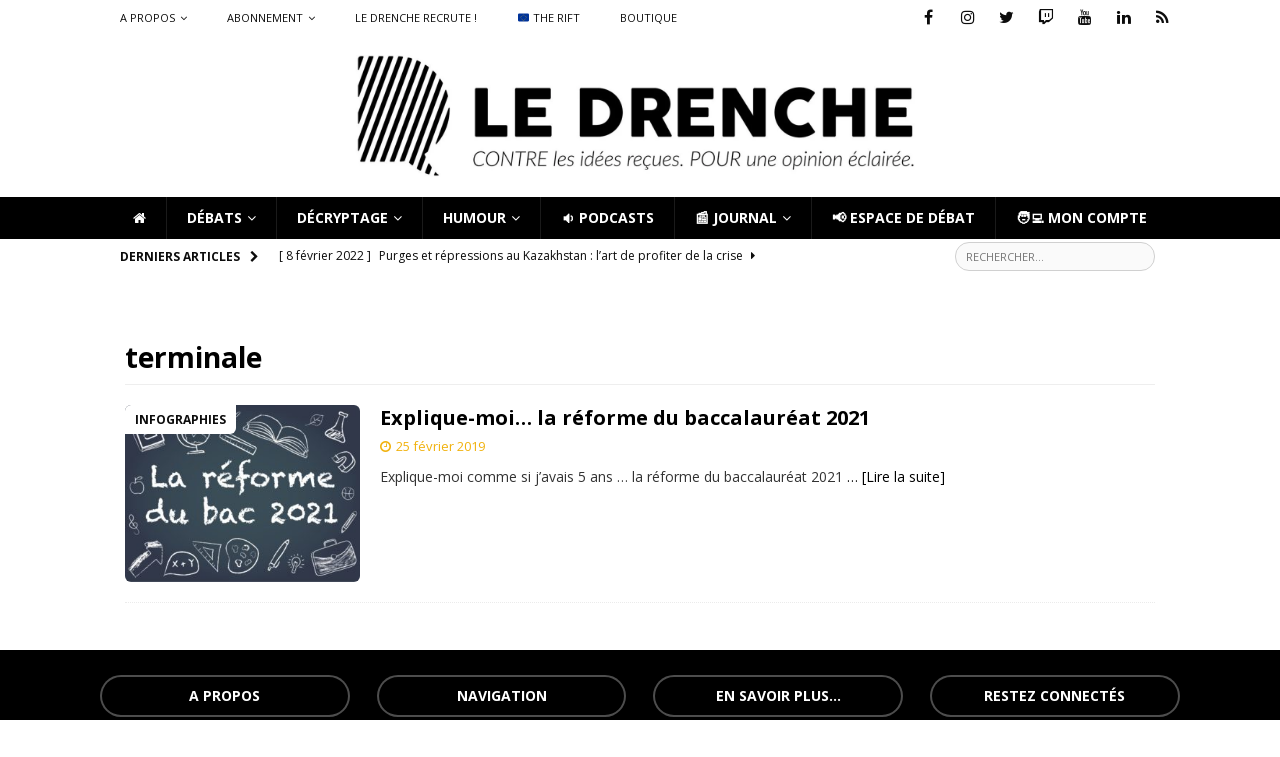

--- FILE ---
content_type: text/html; charset=UTF-8
request_url: https://ledrenche.fr/tag/terminale/
body_size: 20785
content:
<!DOCTYPE html>
<html class="no-js mh-disable-sb" lang="fr-FR">
<head><style>img.lazy{min-height:1px}</style><link href="https://ledrenche.fr/wp-content/plugins/w3-total-cache/pub/js/lazyload.min.js" as="script">
<meta charset="UTF-8">
<meta name="viewport" content="width=device-width, initial-scale=1.0">
<link rel="profile" href="http://gmpg.org/xfn/11" />
<meta name='robots' content='index, follow, max-image-preview:large, max-snippet:-1, max-video-preview:-1' />
	<style>img:is([sizes="auto" i], [sizes^="auto," i]) { contain-intrinsic-size: 3000px 1500px }</style>
	
	<!-- This site is optimized with the Yoast SEO plugin v25.5 - https://yoast.com/wordpress/plugins/seo/ -->
	<title>Débats pour contre sur terminale sur Le Drenche</title>
	<meta name="description" content="Retrouvez l&#039;ensemble des débats Pour Contre sur le thème de terminale pour vous forger votre optinion à l&#039;aide de tribunes argumentées sur le sujet." />
	<link rel="canonical" href="https://ledrenche.fr/tag/terminale/" />
	<meta property="og:locale" content="fr_FR" />
	<meta property="og:type" content="article" />
	<meta property="og:title" content="Débats pour contre sur terminale sur Le Drenche" />
	<meta property="og:description" content="Retrouvez l&#039;ensemble des débats Pour Contre sur le thème de terminale pour vous forger votre optinion à l&#039;aide de tribunes argumentées sur le sujet." />
	<meta property="og:url" content="https://ledrenche.fr/tag/terminale/" />
	<meta property="og:site_name" content="Le Drenche" />
	<meta property="og:image" content="https://ledrenche.fr/wp-content/uploads/LogoNomBaseline_long_RVB_black_sans-fond.png" />
	<meta property="og:image:width" content="1600" />
	<meta property="og:image:height" content="344" />
	<meta property="og:image:type" content="image/png" />
	<meta name="twitter:card" content="summary_large_image" />
	<meta name="twitter:site" content="@LeDrenche" />
	<script type="application/ld+json" class="yoast-schema-graph">{"@context":"https://schema.org","@graph":[{"@type":"CollectionPage","@id":"https://ledrenche.fr/tag/terminale/","url":"https://ledrenche.fr/tag/terminale/","name":"Débats pour contre sur terminale sur Le Drenche","isPartOf":{"@id":"https://ledrenche.fr/#website"},"primaryImageOfPage":{"@id":"https://ledrenche.fr/tag/terminale/#primaryimage"},"image":{"@id":"https://ledrenche.fr/tag/terminale/#primaryimage"},"thumbnailUrl":"https://ledrenche.fr/wp-content/uploads/Image-en-avant_Réforme-du-Bac.jpg","description":"Retrouvez l'ensemble des débats Pour Contre sur le thème de terminale pour vous forger votre optinion à l'aide de tribunes argumentées sur le sujet.","breadcrumb":{"@id":"https://ledrenche.fr/tag/terminale/#breadcrumb"},"inLanguage":"fr-FR"},{"@type":"ImageObject","inLanguage":"fr-FR","@id":"https://ledrenche.fr/tag/terminale/#primaryimage","url":"https://ledrenche.fr/wp-content/uploads/Image-en-avant_Réforme-du-Bac.jpg","contentUrl":"https://ledrenche.fr/wp-content/uploads/Image-en-avant_Réforme-du-Bac.jpg","width":1600,"height":1188},{"@type":"BreadcrumbList","@id":"https://ledrenche.fr/tag/terminale/#breadcrumb","itemListElement":[{"@type":"ListItem","position":1,"name":"Accueil","item":"https://ledrenche.fr/"},{"@type":"ListItem","position":2,"name":"terminale"}]},{"@type":"WebSite","@id":"https://ledrenche.fr/#website","url":"https://ledrenche.fr/","name":"Le Drenche","description":"Journal de débats - Faites-vous VOTRE opinion","publisher":{"@id":"https://ledrenche.fr/#organization"},"potentialAction":[{"@type":"SearchAction","target":{"@type":"EntryPoint","urlTemplate":"https://ledrenche.fr/?s={search_term_string}"},"query-input":{"@type":"PropertyValueSpecification","valueRequired":true,"valueName":"search_term_string"}}],"inLanguage":"fr-FR"},{"@type":"Organization","@id":"https://ledrenche.fr/#organization","name":"Le Drenche","url":"https://ledrenche.fr/","logo":{"@type":"ImageObject","inLanguage":"fr-FR","@id":"https://ledrenche.fr/#/schema/logo/image/","url":"https://ledrenche.ouest-france.fr/wp-content/uploads/DRENCHE-long.png","contentUrl":"https://ledrenche.ouest-france.fr/wp-content/uploads/DRENCHE-long.png","width":1600,"height":311,"caption":"Le Drenche"},"image":{"@id":"https://ledrenche.fr/#/schema/logo/image/"},"sameAs":["https://www.facebook.com/ledrenche","https://x.com/LeDrenche","https://www.instagram.com/ledrenche/","https://www.linkedin.com/company/le-drenche"]}]}</script>
	<!-- / Yoast SEO plugin. -->


<link rel='dns-prefetch' href='//www.googletagmanager.com' />
<link rel='dns-prefetch' href='//fonts.googleapis.com' />
<link rel="alternate" type="application/rss+xml" title="Le Drenche &raquo; Flux" href="https://ledrenche.fr/feed/" />
<link rel="alternate" type="application/rss+xml" title="Le Drenche &raquo; Flux des commentaires" href="https://ledrenche.fr/comments/feed/" />
<link rel="alternate" type="application/rss+xml" title="Le Drenche &raquo; Flux de l’étiquette terminale" href="https://ledrenche.fr/tag/terminale/feed/" />
<script type="text/javascript">
/* <![CDATA[ */
window._wpemojiSettings = {"baseUrl":"https:\/\/s.w.org\/images\/core\/emoji\/16.0.1\/72x72\/","ext":".png","svgUrl":"https:\/\/s.w.org\/images\/core\/emoji\/16.0.1\/svg\/","svgExt":".svg","source":{"concatemoji":"https:\/\/ledrenche.fr\/wp-includes\/js\/wp-emoji-release.min.js"}};
/*! This file is auto-generated */
!function(s,n){var o,i,e;function c(e){try{var t={supportTests:e,timestamp:(new Date).valueOf()};sessionStorage.setItem(o,JSON.stringify(t))}catch(e){}}function p(e,t,n){e.clearRect(0,0,e.canvas.width,e.canvas.height),e.fillText(t,0,0);var t=new Uint32Array(e.getImageData(0,0,e.canvas.width,e.canvas.height).data),a=(e.clearRect(0,0,e.canvas.width,e.canvas.height),e.fillText(n,0,0),new Uint32Array(e.getImageData(0,0,e.canvas.width,e.canvas.height).data));return t.every(function(e,t){return e===a[t]})}function u(e,t){e.clearRect(0,0,e.canvas.width,e.canvas.height),e.fillText(t,0,0);for(var n=e.getImageData(16,16,1,1),a=0;a<n.data.length;a++)if(0!==n.data[a])return!1;return!0}function f(e,t,n,a){switch(t){case"flag":return n(e,"\ud83c\udff3\ufe0f\u200d\u26a7\ufe0f","\ud83c\udff3\ufe0f\u200b\u26a7\ufe0f")?!1:!n(e,"\ud83c\udde8\ud83c\uddf6","\ud83c\udde8\u200b\ud83c\uddf6")&&!n(e,"\ud83c\udff4\udb40\udc67\udb40\udc62\udb40\udc65\udb40\udc6e\udb40\udc67\udb40\udc7f","\ud83c\udff4\u200b\udb40\udc67\u200b\udb40\udc62\u200b\udb40\udc65\u200b\udb40\udc6e\u200b\udb40\udc67\u200b\udb40\udc7f");case"emoji":return!a(e,"\ud83e\udedf")}return!1}function g(e,t,n,a){var r="undefined"!=typeof WorkerGlobalScope&&self instanceof WorkerGlobalScope?new OffscreenCanvas(300,150):s.createElement("canvas"),o=r.getContext("2d",{willReadFrequently:!0}),i=(o.textBaseline="top",o.font="600 32px Arial",{});return e.forEach(function(e){i[e]=t(o,e,n,a)}),i}function t(e){var t=s.createElement("script");t.src=e,t.defer=!0,s.head.appendChild(t)}"undefined"!=typeof Promise&&(o="wpEmojiSettingsSupports",i=["flag","emoji"],n.supports={everything:!0,everythingExceptFlag:!0},e=new Promise(function(e){s.addEventListener("DOMContentLoaded",e,{once:!0})}),new Promise(function(t){var n=function(){try{var e=JSON.parse(sessionStorage.getItem(o));if("object"==typeof e&&"number"==typeof e.timestamp&&(new Date).valueOf()<e.timestamp+604800&&"object"==typeof e.supportTests)return e.supportTests}catch(e){}return null}();if(!n){if("undefined"!=typeof Worker&&"undefined"!=typeof OffscreenCanvas&&"undefined"!=typeof URL&&URL.createObjectURL&&"undefined"!=typeof Blob)try{var e="postMessage("+g.toString()+"("+[JSON.stringify(i),f.toString(),p.toString(),u.toString()].join(",")+"));",a=new Blob([e],{type:"text/javascript"}),r=new Worker(URL.createObjectURL(a),{name:"wpTestEmojiSupports"});return void(r.onmessage=function(e){c(n=e.data),r.terminate(),t(n)})}catch(e){}c(n=g(i,f,p,u))}t(n)}).then(function(e){for(var t in e)n.supports[t]=e[t],n.supports.everything=n.supports.everything&&n.supports[t],"flag"!==t&&(n.supports.everythingExceptFlag=n.supports.everythingExceptFlag&&n.supports[t]);n.supports.everythingExceptFlag=n.supports.everythingExceptFlag&&!n.supports.flag,n.DOMReady=!1,n.readyCallback=function(){n.DOMReady=!0}}).then(function(){return e}).then(function(){var e;n.supports.everything||(n.readyCallback(),(e=n.source||{}).concatemoji?t(e.concatemoji):e.wpemoji&&e.twemoji&&(t(e.twemoji),t(e.wpemoji)))}))}((window,document),window._wpemojiSettings);
/* ]]> */
</script>
<link rel='stylesheet' id='bootstrap-css' href='https://ledrenche.fr/wp-content/plugins/easy-bootstrap-shortcodes/styles/bootstrap.min.css' type='text/css' media='all' />
<link rel='stylesheet' id='bootstrap-fa-icon-css' href='https://ledrenche.fr/wp-content/plugins/easy-bootstrap-shortcodes/styles/font-awesome.min.css' type='text/css' media='all' />
<style id='wp-emoji-styles-inline-css' type='text/css'>

	img.wp-smiley, img.emoji {
		display: inline !important;
		border: none !important;
		box-shadow: none !important;
		height: 1em !important;
		width: 1em !important;
		margin: 0 0.07em !important;
		vertical-align: -0.1em !important;
		background: none !important;
		padding: 0 !important;
	}
</style>
<link rel='stylesheet' id='wp-block-library-css' href='https://ledrenche.fr/wp-includes/css/dist/block-library/style.min.css' type='text/css' media='all' />
<style id='classic-theme-styles-inline-css' type='text/css'>
/*! This file is auto-generated */
.wp-block-button__link{color:#fff;background-color:#32373c;border-radius:9999px;box-shadow:none;text-decoration:none;padding:calc(.667em + 2px) calc(1.333em + 2px);font-size:1.125em}.wp-block-file__button{background:#32373c;color:#fff;text-decoration:none}
</style>
<style id='qsm-quiz-style-inline-css' type='text/css'>


</style>
<style id='feedzy-rss-feeds-loop-style-inline-css' type='text/css'>
.wp-block-feedzy-rss-feeds-loop{display:grid;gap:24px;grid-template-columns:repeat(1,1fr)}@media(min-width:782px){.wp-block-feedzy-rss-feeds-loop.feedzy-loop-columns-2,.wp-block-feedzy-rss-feeds-loop.feedzy-loop-columns-3,.wp-block-feedzy-rss-feeds-loop.feedzy-loop-columns-4,.wp-block-feedzy-rss-feeds-loop.feedzy-loop-columns-5{grid-template-columns:repeat(2,1fr)}}@media(min-width:960px){.wp-block-feedzy-rss-feeds-loop.feedzy-loop-columns-2{grid-template-columns:repeat(2,1fr)}.wp-block-feedzy-rss-feeds-loop.feedzy-loop-columns-3{grid-template-columns:repeat(3,1fr)}.wp-block-feedzy-rss-feeds-loop.feedzy-loop-columns-4{grid-template-columns:repeat(4,1fr)}.wp-block-feedzy-rss-feeds-loop.feedzy-loop-columns-5{grid-template-columns:repeat(5,1fr)}}.wp-block-feedzy-rss-feeds-loop .wp-block-image.is-style-rounded img{border-radius:9999px}

</style>
<style id='global-styles-inline-css' type='text/css'>
:root{--wp--preset--aspect-ratio--square: 1;--wp--preset--aspect-ratio--4-3: 4/3;--wp--preset--aspect-ratio--3-4: 3/4;--wp--preset--aspect-ratio--3-2: 3/2;--wp--preset--aspect-ratio--2-3: 2/3;--wp--preset--aspect-ratio--16-9: 16/9;--wp--preset--aspect-ratio--9-16: 9/16;--wp--preset--color--black: #000000;--wp--preset--color--cyan-bluish-gray: #abb8c3;--wp--preset--color--white: #ffffff;--wp--preset--color--pale-pink: #f78da7;--wp--preset--color--vivid-red: #cf2e2e;--wp--preset--color--luminous-vivid-orange: #ff6900;--wp--preset--color--luminous-vivid-amber: #fcb900;--wp--preset--color--light-green-cyan: #7bdcb5;--wp--preset--color--vivid-green-cyan: #00d084;--wp--preset--color--pale-cyan-blue: #8ed1fc;--wp--preset--color--vivid-cyan-blue: #0693e3;--wp--preset--color--vivid-purple: #9b51e0;--wp--preset--gradient--vivid-cyan-blue-to-vivid-purple: linear-gradient(135deg,rgba(6,147,227,1) 0%,rgb(155,81,224) 100%);--wp--preset--gradient--light-green-cyan-to-vivid-green-cyan: linear-gradient(135deg,rgb(122,220,180) 0%,rgb(0,208,130) 100%);--wp--preset--gradient--luminous-vivid-amber-to-luminous-vivid-orange: linear-gradient(135deg,rgba(252,185,0,1) 0%,rgba(255,105,0,1) 100%);--wp--preset--gradient--luminous-vivid-orange-to-vivid-red: linear-gradient(135deg,rgba(255,105,0,1) 0%,rgb(207,46,46) 100%);--wp--preset--gradient--very-light-gray-to-cyan-bluish-gray: linear-gradient(135deg,rgb(238,238,238) 0%,rgb(169,184,195) 100%);--wp--preset--gradient--cool-to-warm-spectrum: linear-gradient(135deg,rgb(74,234,220) 0%,rgb(151,120,209) 20%,rgb(207,42,186) 40%,rgb(238,44,130) 60%,rgb(251,105,98) 80%,rgb(254,248,76) 100%);--wp--preset--gradient--blush-light-purple: linear-gradient(135deg,rgb(255,206,236) 0%,rgb(152,150,240) 100%);--wp--preset--gradient--blush-bordeaux: linear-gradient(135deg,rgb(254,205,165) 0%,rgb(254,45,45) 50%,rgb(107,0,62) 100%);--wp--preset--gradient--luminous-dusk: linear-gradient(135deg,rgb(255,203,112) 0%,rgb(199,81,192) 50%,rgb(65,88,208) 100%);--wp--preset--gradient--pale-ocean: linear-gradient(135deg,rgb(255,245,203) 0%,rgb(182,227,212) 50%,rgb(51,167,181) 100%);--wp--preset--gradient--electric-grass: linear-gradient(135deg,rgb(202,248,128) 0%,rgb(113,206,126) 100%);--wp--preset--gradient--midnight: linear-gradient(135deg,rgb(2,3,129) 0%,rgb(40,116,252) 100%);--wp--preset--font-size--small: 13px;--wp--preset--font-size--medium: 20px;--wp--preset--font-size--large: 36px;--wp--preset--font-size--x-large: 42px;--wp--preset--spacing--20: 0.44rem;--wp--preset--spacing--30: 0.67rem;--wp--preset--spacing--40: 1rem;--wp--preset--spacing--50: 1.5rem;--wp--preset--spacing--60: 2.25rem;--wp--preset--spacing--70: 3.38rem;--wp--preset--spacing--80: 5.06rem;--wp--preset--shadow--natural: 6px 6px 9px rgba(0, 0, 0, 0.2);--wp--preset--shadow--deep: 12px 12px 50px rgba(0, 0, 0, 0.4);--wp--preset--shadow--sharp: 6px 6px 0px rgba(0, 0, 0, 0.2);--wp--preset--shadow--outlined: 6px 6px 0px -3px rgba(255, 255, 255, 1), 6px 6px rgba(0, 0, 0, 1);--wp--preset--shadow--crisp: 6px 6px 0px rgba(0, 0, 0, 1);}:where(.is-layout-flex){gap: 0.5em;}:where(.is-layout-grid){gap: 0.5em;}body .is-layout-flex{display: flex;}.is-layout-flex{flex-wrap: wrap;align-items: center;}.is-layout-flex > :is(*, div){margin: 0;}body .is-layout-grid{display: grid;}.is-layout-grid > :is(*, div){margin: 0;}:where(.wp-block-columns.is-layout-flex){gap: 2em;}:where(.wp-block-columns.is-layout-grid){gap: 2em;}:where(.wp-block-post-template.is-layout-flex){gap: 1.25em;}:where(.wp-block-post-template.is-layout-grid){gap: 1.25em;}.has-black-color{color: var(--wp--preset--color--black) !important;}.has-cyan-bluish-gray-color{color: var(--wp--preset--color--cyan-bluish-gray) !important;}.has-white-color{color: var(--wp--preset--color--white) !important;}.has-pale-pink-color{color: var(--wp--preset--color--pale-pink) !important;}.has-vivid-red-color{color: var(--wp--preset--color--vivid-red) !important;}.has-luminous-vivid-orange-color{color: var(--wp--preset--color--luminous-vivid-orange) !important;}.has-luminous-vivid-amber-color{color: var(--wp--preset--color--luminous-vivid-amber) !important;}.has-light-green-cyan-color{color: var(--wp--preset--color--light-green-cyan) !important;}.has-vivid-green-cyan-color{color: var(--wp--preset--color--vivid-green-cyan) !important;}.has-pale-cyan-blue-color{color: var(--wp--preset--color--pale-cyan-blue) !important;}.has-vivid-cyan-blue-color{color: var(--wp--preset--color--vivid-cyan-blue) !important;}.has-vivid-purple-color{color: var(--wp--preset--color--vivid-purple) !important;}.has-black-background-color{background-color: var(--wp--preset--color--black) !important;}.has-cyan-bluish-gray-background-color{background-color: var(--wp--preset--color--cyan-bluish-gray) !important;}.has-white-background-color{background-color: var(--wp--preset--color--white) !important;}.has-pale-pink-background-color{background-color: var(--wp--preset--color--pale-pink) !important;}.has-vivid-red-background-color{background-color: var(--wp--preset--color--vivid-red) !important;}.has-luminous-vivid-orange-background-color{background-color: var(--wp--preset--color--luminous-vivid-orange) !important;}.has-luminous-vivid-amber-background-color{background-color: var(--wp--preset--color--luminous-vivid-amber) !important;}.has-light-green-cyan-background-color{background-color: var(--wp--preset--color--light-green-cyan) !important;}.has-vivid-green-cyan-background-color{background-color: var(--wp--preset--color--vivid-green-cyan) !important;}.has-pale-cyan-blue-background-color{background-color: var(--wp--preset--color--pale-cyan-blue) !important;}.has-vivid-cyan-blue-background-color{background-color: var(--wp--preset--color--vivid-cyan-blue) !important;}.has-vivid-purple-background-color{background-color: var(--wp--preset--color--vivid-purple) !important;}.has-black-border-color{border-color: var(--wp--preset--color--black) !important;}.has-cyan-bluish-gray-border-color{border-color: var(--wp--preset--color--cyan-bluish-gray) !important;}.has-white-border-color{border-color: var(--wp--preset--color--white) !important;}.has-pale-pink-border-color{border-color: var(--wp--preset--color--pale-pink) !important;}.has-vivid-red-border-color{border-color: var(--wp--preset--color--vivid-red) !important;}.has-luminous-vivid-orange-border-color{border-color: var(--wp--preset--color--luminous-vivid-orange) !important;}.has-luminous-vivid-amber-border-color{border-color: var(--wp--preset--color--luminous-vivid-amber) !important;}.has-light-green-cyan-border-color{border-color: var(--wp--preset--color--light-green-cyan) !important;}.has-vivid-green-cyan-border-color{border-color: var(--wp--preset--color--vivid-green-cyan) !important;}.has-pale-cyan-blue-border-color{border-color: var(--wp--preset--color--pale-cyan-blue) !important;}.has-vivid-cyan-blue-border-color{border-color: var(--wp--preset--color--vivid-cyan-blue) !important;}.has-vivid-purple-border-color{border-color: var(--wp--preset--color--vivid-purple) !important;}.has-vivid-cyan-blue-to-vivid-purple-gradient-background{background: var(--wp--preset--gradient--vivid-cyan-blue-to-vivid-purple) !important;}.has-light-green-cyan-to-vivid-green-cyan-gradient-background{background: var(--wp--preset--gradient--light-green-cyan-to-vivid-green-cyan) !important;}.has-luminous-vivid-amber-to-luminous-vivid-orange-gradient-background{background: var(--wp--preset--gradient--luminous-vivid-amber-to-luminous-vivid-orange) !important;}.has-luminous-vivid-orange-to-vivid-red-gradient-background{background: var(--wp--preset--gradient--luminous-vivid-orange-to-vivid-red) !important;}.has-very-light-gray-to-cyan-bluish-gray-gradient-background{background: var(--wp--preset--gradient--very-light-gray-to-cyan-bluish-gray) !important;}.has-cool-to-warm-spectrum-gradient-background{background: var(--wp--preset--gradient--cool-to-warm-spectrum) !important;}.has-blush-light-purple-gradient-background{background: var(--wp--preset--gradient--blush-light-purple) !important;}.has-blush-bordeaux-gradient-background{background: var(--wp--preset--gradient--blush-bordeaux) !important;}.has-luminous-dusk-gradient-background{background: var(--wp--preset--gradient--luminous-dusk) !important;}.has-pale-ocean-gradient-background{background: var(--wp--preset--gradient--pale-ocean) !important;}.has-electric-grass-gradient-background{background: var(--wp--preset--gradient--electric-grass) !important;}.has-midnight-gradient-background{background: var(--wp--preset--gradient--midnight) !important;}.has-small-font-size{font-size: var(--wp--preset--font-size--small) !important;}.has-medium-font-size{font-size: var(--wp--preset--font-size--medium) !important;}.has-large-font-size{font-size: var(--wp--preset--font-size--large) !important;}.has-x-large-font-size{font-size: var(--wp--preset--font-size--x-large) !important;}
:where(.wp-block-post-template.is-layout-flex){gap: 1.25em;}:where(.wp-block-post-template.is-layout-grid){gap: 1.25em;}
:where(.wp-block-columns.is-layout-flex){gap: 2em;}:where(.wp-block-columns.is-layout-grid){gap: 2em;}
:root :where(.wp-block-pullquote){font-size: 1.5em;line-height: 1.6;}
</style>
<link rel='stylesheet' id='easy-image-filters-css' href='https://ledrenche.fr/wp-content/plugins/easy-image-filters/public/css/easy-image-filters-public.css' type='text/css' media='all' />
<link rel='stylesheet' id='woocommerce-layout-css' href='https://ledrenche.fr/wp-content/cache/autoptimize/autoptimize_single_e98f5279cacaef826050eb2595082e77.php' type='text/css' media='all' />
<link rel='stylesheet' id='woocommerce-smallscreen-css' href='https://ledrenche.fr/wp-content/cache/autoptimize/autoptimize_single_59d266c0ea580aae1113acb3761f7ad5.php' type='text/css' media='only screen and (max-width: 768px)' />
<link rel='stylesheet' id='woocommerce-general-css' href='https://ledrenche.fr/wp-content/cache/autoptimize/autoptimize_single_f9db2117cb3f9bf8433a39bd81b3e492.php' type='text/css' media='all' />
<style id='woocommerce-inline-inline-css' type='text/css'>
.woocommerce form .form-row .required { visibility: visible; }
</style>
<link rel='stylesheet' id='sm-style-css' href='https://ledrenche.fr/wp-content/cache/autoptimize/autoptimize_single_f86dd74c0ec32780cbce5d2ca70b8a81.php' type='text/css' media='all' />
<link rel='stylesheet' id='thsp-sticky-header-plugin-styles-css' href='https://ledrenche.fr/wp-content/cache/autoptimize/autoptimize_single_f831af43c4044efd4107b206f9bbb6f8.php' type='text/css' media='all' />
<link rel='stylesheet' id='brands-styles-css' href='https://ledrenche.fr/wp-content/cache/autoptimize/autoptimize_single_48d56016b20f151be4f24ba6d0eb1be4.php' type='text/css' media='all' />
<link rel='stylesheet' id='mh-magazine-css' href='https://ledrenche.fr/wp-content/cache/autoptimize/autoptimize_single_3fdc9d390ce655362f7e64394d583fa7.php?b-modified=1663859614&#038;ver=3.9.13' type='text/css' media='all' />
<link rel='stylesheet' id='mh-font-awesome-css' href='https://ledrenche.fr/wp-content/themes/mh-magazine/includes/font-awesome.min.css' type='text/css' media='all' />
<link rel='stylesheet' id='mh-google-fonts-css' href='https://fonts.googleapis.com/css?family=Open+Sans:300,400,400italic,600,700' type='text/css' media='all' />
<link rel='stylesheet' id='mh-woocommerce-css' href='https://ledrenche.fr/wp-content/cache/autoptimize/autoptimize_single_0490834fa740ed877801c9ce89fdbff3.php' type='text/css' media='all' />
<link rel='stylesheet' id='fancybox-css' href='https://ledrenche.fr/wp-content/plugins/easy-fancybox/fancybox/1.5.4/jquery.fancybox.min.css' type='text/css' media='screen' />
<link rel='stylesheet' id='dry_awp_theme_style-css' href='https://ledrenche.fr/wp-content/cache/autoptimize/autoptimize_single_5451f6be69b7e4adcd98e71bf27fcac0.php' type='text/css' media='all' />
<style id='dry_awp_theme_style-inline-css' type='text/css'>
@media screen and (max-width: 1024px) {	.csColumn {		clear: both !important;		float: none !important;		text-align: center !important;		margin-left:  10% !important;		margin-right: 10% !important;		width: 80% !important;	}	.csColumnGap {		display: none !important;	}}
</style>
<link rel='stylesheet' id='ebs_dynamic_css-css' href='https://ledrenche.fr/wp-content/plugins/easy-bootstrap-shortcodes/styles/ebs_dynamic_css.php' type='text/css' media='all' />
<link rel='stylesheet' id='sib-front-css-css' href='https://ledrenche.fr/wp-content/cache/autoptimize/autoptimize_single_af1456e33d7180e00002f436e794138b.php' type='text/css' media='all' />
<script type="text/javascript" src="https://ledrenche.fr/wp-includes/js/jquery/jquery.min.js" id="jquery-core-js"></script>
<script type="text/javascript" src="https://ledrenche.fr/wp-includes/js/jquery/jquery-migrate.min.js" id="jquery-migrate-js"></script>
<script type="text/javascript" src="https://ledrenche.fr/wp-content/plugins/easy-bootstrap-shortcodes/js/bootstrap.min.js" id="bootstrap-js"></script>
<script type="text/javascript" src="https://ledrenche.fr/wp-content/plugins/easy-image-filters/public/js/easy-image-filters-public.js" id="easy-image-filters-js"></script>
<script type="text/javascript" src="https://ledrenche.fr/wp-content/plugins/woocommerce/assets/js/jquery-blockui/jquery.blockUI.min.js" id="jquery-blockui-js" defer="defer" data-wp-strategy="defer"></script>
<script type="text/javascript" id="wc-add-to-cart-js-extra">
/* <![CDATA[ */
var wc_add_to_cart_params = {"ajax_url":"\/wp-admin\/admin-ajax.php","wc_ajax_url":"\/?wc-ajax=%%endpoint%%","i18n_view_cart":"Voir le panier","cart_url":"https:\/\/ledrenche.fr\/panier\/","is_cart":"","cart_redirect_after_add":"yes"};
/* ]]> */
</script>
<script type="text/javascript" src="https://ledrenche.fr/wp-content/plugins/woocommerce/assets/js/frontend/add-to-cart.min.js" id="wc-add-to-cart-js" defer="defer" data-wp-strategy="defer"></script>
<script type="text/javascript" src="https://ledrenche.fr/wp-content/plugins/woocommerce/assets/js/js-cookie/js.cookie.min.js" id="js-cookie-js" defer="defer" data-wp-strategy="defer"></script>
<script type="text/javascript" id="woocommerce-js-extra">
/* <![CDATA[ */
var woocommerce_params = {"ajax_url":"\/wp-admin\/admin-ajax.php","wc_ajax_url":"\/?wc-ajax=%%endpoint%%","i18n_password_show":"Afficher le mot de passe","i18n_password_hide":"Masquer le mot de passe"};
/* ]]> */
</script>
<script type="text/javascript" src="https://ledrenche.fr/wp-content/plugins/woocommerce/assets/js/frontend/woocommerce.min.js" id="woocommerce-js" defer="defer" data-wp-strategy="defer"></script>
<script type="text/javascript" id="thsp-sticky-header-plugin-script-js-extra">
/* <![CDATA[ */
var StickyHeaderParams = {"show_at":"210","hide_if_narrower":"1025"};
/* ]]> */
</script>
<script type="text/javascript" src="https://ledrenche.fr/wp-content/plugins/sticky-header/js/public.min.js" id="thsp-sticky-header-plugin-script-js"></script>
<script type="text/javascript" src="https://ledrenche.fr/wp-content/themes/mh-magazine/js/scripts.js" id="mh-scripts-js"></script>
<script type="text/javascript" src="https://ledrenche.fr/wp-content/themes/mh-magazineChild/JS/LD_newCom.js" id="LD_newCom-js"></script>
<script type="text/javascript" src="https://ledrenche.fr/wp-content/themes/mh-magazineChild/JS/LD_bCom.js" id="LD_bCom-js"></script>
<script type="text/javascript" src="https://ledrenche.fr/wp-content/themes/mh-magazineChild/JS/LD_goToBestCom.js" id="LD_goToBestCom-js"></script>
<script type="text/javascript" src="https://ledrenche.fr/wp-content/themes/mh-magazineChild/JS/LD_setCookie.js" id="LD_setCookie-js"></script>
<script type="text/javascript" id="LD_point-js-extra">
/* <![CDATA[ */
var adminAjax = "https:\/\/ledrenche.fr\/wp-admin\/admin-ajax.php";
/* ]]> */
</script>
<script type="text/javascript" src="https://ledrenche.fr/wp-content/themes/mh-magazineChild/JS/LD_point.js" id="LD_point-js"></script>
<script type="text/javascript" src="https://ledrenche.fr/wp-content/themes/mh-magazineChild/JS/LD_animBPC.js" id="LD_animBPC-js"></script>
<script type="text/javascript" src="https://ledrenche.fr/wp-content/themes/mh-magazineChild/JS/LD_goToCom.js" id="LD_goToCom-js"></script>
<script type="text/javascript" src="https://ledrenche.fr/wp-content/themes/mh-magazineChild/JS/LD_moreText.js" id="LD_moreText-js"></script>
<script type="text/javascript" src="https://ledrenche.fr/wp-content/themes/mh-magazineChild/JS/LD_displayAbo.js" id="LD_displayAbo-js"></script>
<script type="text/javascript" src="https://ledrenche.fr/wp-content/themes/mh-magazineChild/JS/HB_newDesign.js" id="HB_newDesign-js"></script>
<script type="text/javascript" src="https://ledrenche.fr/wp-content/themes/mh-magazineChild/JS/LD_activeReplaceCheckbox.js" id="LD_activeReplaceCheckbox-js"></script>

<!-- Extrait de code de la balise Google (gtag.js) ajouté par Site Kit -->

<!-- Extrait Google Analytics ajouté par Site Kit -->
<script type="text/javascript" src="https://www.googletagmanager.com/gtag/js?id=G-Q2CNX7R1ZS" id="google_gtagjs-js" async></script>
<script type="text/javascript" id="google_gtagjs-js-after">
/* <![CDATA[ */
window.dataLayer = window.dataLayer || [];function gtag(){dataLayer.push(arguments);}
gtag("set","linker",{"domains":["ledrenche.fr"]});
gtag("js", new Date());
gtag("set", "developer_id.dZTNiMT", true);
gtag("config", "G-Q2CNX7R1ZS");
/* ]]> */
</script>

<!-- Extrait de code de la balise Google de fin (gtag.js) ajouté par Site Kit -->
<script type="text/javascript" id="ai-js-js-extra">
/* <![CDATA[ */
var MyAjax = {"ajaxurl":"https:\/\/ledrenche.fr\/wp-admin\/admin-ajax.php","security":"40a9056492"};
/* ]]> */
</script>
<script type="text/javascript" src="https://ledrenche.fr/wp-content/plugins/advanced-iframe/js/ai.min.js" id="ai-js-js"></script>
<script type="text/javascript" id="sib-front-js-js-extra">
/* <![CDATA[ */
var sibErrMsg = {"invalidMail":"Veuillez entrer une adresse e-mail valide.","requiredField":"Veuillez compl\u00e9ter les champs obligatoires.","invalidDateFormat":"Veuillez entrer une date valide.","invalidSMSFormat":"Veuillez entrer une num\u00e9ro de t\u00e9l\u00e9phone valide."};
var ajax_sib_front_object = {"ajax_url":"https:\/\/ledrenche.fr\/wp-admin\/admin-ajax.php","ajax_nonce":"9537c6d205","flag_url":"https:\/\/ledrenche.fr\/wp-content\/plugins\/mailin\/img\/flags\/"};
/* ]]> */
</script>
<script type="text/javascript" src="https://ledrenche.fr/wp-content/plugins/mailin/js/mailin-front.js" id="sib-front-js-js"></script>
<link rel="https://api.w.org/" href="https://ledrenche.fr/wp-json/" /><link rel="alternate" title="JSON" type="application/json" href="https://ledrenche.fr/wp-json/wp/v2/tags/1682" /><link rel="EditURI" type="application/rsd+xml" title="RSD" href="https://ledrenche.fr/xmlrpc.php?rsd" />
<meta name="generator" content="WordPress 6.8.2" />
<meta name="generator" content="WooCommerce 10.0.2" />
<style type="text/css">
.feedzy-rss-link-icon:after {
	content: url("https://ledrenche.fr/wp-content/plugins/feedzy-rss-feeds/img/external-link.png");
	margin-left: 3px;
}
</style>
		<meta name="generator" content="Site Kit by Google 1.157.0" /><!-- Qiota -->
<script src= "https://www.qiota.com/assets/getQiota.js" ></script>
<!-- Fin Qiota --><link rel="apple-touch-icon" sizes="180x180" href="/wp-content/uploads/fbrfg/apple-touch-icon.png">
<link rel="icon" type="image/png" sizes="32x32" href="/wp-content/uploads/fbrfg/favicon-32x32.png">
<link rel="icon" type="image/png" sizes="16x16" href="/wp-content/uploads/fbrfg/favicon-16x16.png">
<link rel="manifest" href="/wp-content/uploads/fbrfg/site.webmanifest">
<link rel="mask-icon" href="/wp-content/uploads/fbrfg/safari-pinned-tab.svg" color="#000000">
<link rel="shortcut icon" href="/wp-content/uploads/fbrfg/favicon.ico">
<meta name="msapplication-TileColor" content="#ffffff">
<meta name="msapplication-config" content="/wp-content/uploads/fbrfg/browserconfig.xml">
<meta name="theme-color" content="#ffffff">		<style type="text/css">
			#thsp-sticky-header {
				background-color: #000000;
			}
			#thsp-sticky-header,
			#thsp-sticky-header a {
				color: #ffffff !important;
			}
											</style>
		<div id="numabo">
    	<a href="/abonnez-vous/">
		  <img class="lazy" id="numabomage" alt="subscribe bouton" src="data:image/svg+xml,%3Csvg%20xmlns='http://www.w3.org/2000/svg'%20viewBox='0%200%201%201'%3E%3C/svg%3E" data-src="https://ledrenche.ouest-france.fr/wp-content/uploads/Couverture_n_48_light.png">
      <div id="numabotxt">
        <p style="font-weight: bold;font-size: 16px;">ABONNEZ-VOUS</p>
        <p style="font-size: 12px;font-style: italic;"> à partir de 1€</p>
      </div>
		</a>
	</div>
  <a href="/abonnez-vous/" class="zoomage hidden-xs" id="numabofx" style="display: none;">
    <p id="numabobtn">ABONNEZ-VOUS</p>
    <p style="font-style: italic;"> à partir de 1€</p>
  </a>
<style type="text/css">/*Masquage TEMPORAIRE du bouton d'abonnement*/
#numabofx {
display:none !important;
}

#numabo {
display:none !important;
}

#custom_html-26 {
display:none !important;
}

#custom_html-29 {
display:none !important;
}

#block-15 {
display:none !important;
}

.banabo {
display:none !important;
}

/*Bug de l'affichage des réseaux*/
.wp-block-social-links {
display:flex;
}

/*Réparer bug affichage des colonnes sur mobile*/
@media(max-width:767px) {
.wp-block-columns{
flex-wrap: wrap !important;
}
}

/*Enlever Widget du haut pour article sponsorisé*/
.post-XXXXX .mh-widget {
display: none;
}

/*Ne pas afficher les appels à l'abonnement dans la page abonnement*/
.page-id-4072 #numabo {
display: none;
}

.page-id-4072 #numabofx {
display: none;
}

/* À utiliser quand il y a un padding indésirable */
.no-padding {
padding:0 !important;
}

/* Texte description des catégories */
.entry-content {
font-size:14px;
}
.mh-loop-description {
border-bottom:0;
}


/* Taille des titres des su_spoiler */
.su-spoiler-title {
font-size: medium !important;
}


/* Pour les articles récents */
.wp-block-latest-posts.wp-block-latest-posts__list li {
padding-top:24px;
border-top:1px solid #abb8c3;
margin-bottom:24px;
}

.entry-content ul {
margin:0;
}

.stylouss {
padding:16px;
background-color:#f6f6f6;
border-radius:6px !important;
}

/* Pour les marges des blocks notamment avec le stylouss */
.wp-block-columns {
margin-bottom:0;
}

/* Menu burger mobile : afficher "MENU" devant les 3 barres  */
.slicknav_menu .slicknav_icon::after {
position: absolute;
top: 6.1px;
right: 40px;
content: "MENU";
color: white;
}

/* Centrer le menu principal */
#menu-menu-ordinateur {
display: flex;
justify-content: center;
}

/* Pour que  le menu ne s'affiche pas sur mobile et autres options d'affichage du header sur mobile*/
@media(max-width:767px) {
.mh-header-nav-mobile {
display : none;
}
.custom-logo {
max-width: 80% !important ;
}
.mh-social-nav li a {
font-size:16px;
}
}

/* Quand il y a deux tribunes : pour que le choix entre les deux tribunes reste affiché sur mobile */
@media(max-width:767px) {
.double-tribune .nav-tabs {
display: flex !important;
border-bottom: 0;
margin: 0;
}
}
.double-tribune .nav-tabs li a {
margin-right:0;
}


/* Pour le menu qui apparait lorsque la page est scrollée */
#thsp-sticky-header {
box-shadow: 0 4px 2px -2px rgba(0,0,0,.45) !important;
}

#drenche-header-title {
font-size: 0.6em;
    margin-left: 1em;
float:left;
}


/* Pour la barre de recherche */
.mh-header-search-top .search-form .search-field, .mh-wide-layout .mh-header-search .search-field {
border-color: #d0d0d0;
border-radius: 50px;
background-color: #fafafa;
}



/* Pour la page de recherches infructueuses */
.mh-widget .search-form .search-field {
width: 200% ;
}

.mh-widget .search-form {
background: #ffffff !important ;
padding: 0%
}

.search-form .search-field {
border-color: #d0d0d0;
border-radius: 50px;
background-color: #fafafa;
}


/* Pour la page "tous les débats" */
.social-iconsss {
  text-align: center;
  margin:0  !important;
  }  
.social-iconsss li {
  display:inline-block;
  list-style-type:none;
  -webkit-user-select:none;
  -moz-user-select:none;
margin :0;
padding:0;
  }
.social-iconsss li a {
text-decoration:none;
  border-bottom: none;
  }
.social-iconsss li img {
  width:50px;
  height:50px;
  margin: 10px;
}



/* Pour le slider sur la page d'accueil */
.mh-slider-layout2 .mh-slider-caption {
background: linear-gradient(to top, rgba(0,0,0,1), rgba(0,0,0,0)) !important;
}

@media (max-width: 900px) { .mh-slider-layout2 .mh-slider-caption {
background-color: #000000 !important;
} }

.mh-slider-item {
border-radius: 10px 10px 0px 0px;
}

.mh-image-caption {
border-radius: 6px 0px 6px 0px
}


/* Images dans l'actu */
.mh-thumb-icon {
border-radius: 6px
}



/* Vignettes "derniers..." + bloc fond texte */
.mh-posts-stacked-large {
border-radius: 6px
}

.mh-posts-stacked-small {
border-radius: 6px
}

.mh-posts-stacked-title {
border-radius: 3px 3px 3px 0px
}

.mh-meta {
border-radius: 0px 3px 3px 3px
}



/* Les actus du drenche */
.mh-carousel-caption {
border-radius: 6px 0px 6px 0px
}

.mh-carousel-layout1 {
border-radius: 6px
}



/* Titres de rubrique page accueil */
.mh-widget-layout7 .mh-widget-title {
background: rgba(0, 0, 0, 0.08);
border-radius: 100px
}

.mh-widget-title-link {
background-color: #ebebeb ! important;
}



/* Pour les tags */
.entry-tags li{
border-radius: 3px
}



/* Pop-up Newsletter */
.mailmunch-optin-form {
border-radius: 10px !important;
}


/* Autre */
#thsp-sticky-header-title a {
float: left;
}

.mh-widget-title-link {
position: relative;
display: inline-block;
padding: 0 10px;
background: #a50331;
z-index: 999;
}

.csColumn {
text-align: left !important
}

.custom-logo {
display: block;
max-width: 60%;
margin-left: auto;
margin-right: auto;
}

.mh-posts-stacked-small {
margin-top: 24px;
}

.entry-thumbnail img {
border-radius: 5px !important; 
}

.soutien
{
background-color: #f6f6f6  ;
border-radius: 5px ; 
padding: 3%;
}

/*Pour les boutons d'engagement*/

.bouton001 {
  margin : 0 auto;
  margin-top : 10px;
  width : 220px;
  height : 42px;
  background : #f1b20e;
  overflow : hidden;
  text-align : center;
  font-weight : bold;
  font-size : 18px;
  transition : .2s;
  cursor : pointer;
  border-radius : 50px;
}
.hoverb001 {
  position : relative;
  border : 2px solid white;
  width : 200px;
  height : 200px;
  margin-top: -78px;
  background : #303030;
  left : -250px;
  transition : .3s;
  transform : rotate(20deg);
  opacity : .9;
}
.clicb001 {
  margin-top : -21px;
  color : white;
  transition : .3s;
}
.bouton001:hover .hoverb001{
  left: -140px;
}
.bouton001:hover .clicb001{
  margin-left : 68px;
}
.sureb001 {
  margin-top : 22px;
  margin-right : -132px;
  color : white;
  transform : rotate(-20deg);
}

.mh-posts-2 {
z-index : 10000;
}

/*Pour les infographies*/
.infographie {
  max-width: 600px;
  margin-left: auto;
  margin-right: auto;
 }


/* Pour les boutons généraux */

.buttonnn {
  margin: 0 auto;  
  position: relative;
  outline: none;
  text-decoration: none;
  border-radius: 50px;
  display: flex;
  justify-content: center;
  align-items: center;
  cursor: pointer;
  height: 46px;
  width: 240px;
  opacity: 1;
  background-color: #f1b20e;
  border: 1px solid #e7e7e7;
  box-shadow : 0px 1px 5px rgba(0,0,0,.1);
}
.buttonnn span {
  color: #ffffff;
  font-size: 17px;
  font-weight: 600;
  letter-spacing: 0.8px;
}
.buttonnn:hover {
  animation: rotate 0.7s ease-in-out both;
}
.buttonnn:hover span {
  animation: storm 0.7s ease-in-out both;
  animation-delay: 0.06s;
}

@keyframes rotate {
  0% {
    transform: rotate(0deg) translate3d(0, 0, 0);
  }
  25% {
    transform: rotate(3deg) translate3d(0, 0, 0);
  }
  50% {
    transform: rotate(-3deg) translate3d(0, 0, 0);
  }
  75% {
    transform: rotate(1deg) translate3d(0, 0, 0);
  }
  100% {
    transform: rotate(0deg) translate3d(0, 0, 0);
  }
}
@keyframes storm {
  0% {
    transform: translate3d(0, 0, 0) translateZ(0);
  }
  25% {
    transform: translate3d(4px, 0, 0) translateZ(0);
  }
  50% {
    transform: translate3d(-3px, 0, 0) translateZ(0);
  }
  75% {
    transform: translate3d(2px, 0, 0) translateZ(0);
  }
  100% {
    transform: translate3d(0, 0, 0) translateZ(0);
  }
}


/*Pour l'équipe*/

/* Conteneur principal */
.overlayy-image {
 position: relative;
 width: 100%;
}

/* Overlay */
.overlayy-image .hoovver {
 display: block;
 position: absolute;
 top: 0;
 height: 100%;
 width: 100%;
 opacity: 0;
}

.overlayy-image img {
padding: 0 10%;
}

.team-text-name-normal {
text-align: center;
font-weight: bold;
font-size: 1.3em;
color: #d5d4d2;
line-height: 1.2em;
}

.team-text-description-normal {
color: #d5d4d2;
font-weight: normal;
font-size: 0.75em;
}

.team-text-name-hover {
text-align: center;
font-weight: bold;
font-size: 1.3em;
color: #000;
line-height: 1.2em;
}

.team-text-description-hover {
color: #000;
font-weight: normal;
font-size: 0.75em;
}

/* Apparition overlay sur passage souris */
.overlayy-image:hover .hoovver {
 opacity: 1;
}

/*Effet zoom sur image*/

.zoomage {
transition: transform .4s ease;
}

.zoomage:hover {
transform: scale(1.04);
}

.addpadding {
padding: 1%;
}



/*Encart pour annoncer une collaboration*/
.encart-part {
padding: 32px 0px;
border-top: 3px solid #ebebeb;
display: block;
margin: auto;
}


/*Bouton Ultimate Member*/
.um input[type="submit"].um-button {
background: #f1b20e;
border-radius : 60px !important;
}

.um input[type="submit"].um-button:hover {
background: #303030;
}

a.um-button {
border-style: none;
border-radius : 60px !important;
box-shadow: 0px 0px 0px 0px;
}

a.um-button:hover {
border-style: none;
background: #f1b20e;
box-shadow: 0px 0px 0px 0px;
}



/*Apparition texte par caractère*/
.css-typing p {
  font: bold 200% Sources sans;
  display: block;
  color: #fff;
  font-size: 2.5em;
  text-align: left;
  white-space: nowrap;
  overflow: hidden;
  width: 30em;
  animation: type 3.5s steps(70, end);
  margin: 0.25em 0.75em;
}

.css-typing p:nth-child(2){
  animation: type2 6s steps(80, end);
}

.css-typing p:nth-child(3){
  animation: type3 6s steps(80, end);
}

@keyframes type{ 
  from { width: 0; } 
} 

@keyframes type2{
  0%{width: 0;}
  50%{width: 0;}
  100%{ width: 100; } 
} 

@keyframes type3{
  0%{width: 0;}
  50%{width: 0;}
  100%{ width: 100; } 
}

/*Fond noir page entreprise*/

.page-id-4004 {
background: #000 !important;
}

.page-id-4004 .mh-wrapper {
background: #000 !important;
}


/*Texte animé en dégradé*/

.textanimgrad {
	letter-spacing: 1px;
	color: #f35626;
	background-image: -webkit-linear-gradient(92deg, #f35626, #feab3a);
	-webkit-background-clip: text;
	-webkit-text-fill-color: transparent;
	-webkit-animation: hue 10s infinite linear;
}

@-webkit-keyframes hue {
  from {
    -webkit-filter: hue-rotate(0deg);
  }
  to {
    -webkit-filter: hue-rotate(-360deg);
  }
}

.fadeInUp {
  -webkit-animation-name: fadeInUp;
  animation-name: fadeInUp;
  -webkit-animation-duration: 2s;
	       animation-duration: 2s;
}

@-webkit-keyframes fadeInUp {
  from {
    opacity: 0;
    -webkit-transform: translate3d(0, 100%, 0);
    transform: translate3d(0, 100%, 0);
  }

  to {
    opacity: 1;
    -webkit-transform: translate3d(0, 0, 0);
    transform: translate3d(0, 0, 0);
  }
}

@keyframes fadeInUp {
  from {
    opacity: 0;
    -webkit-transform: translate3d(0, 100%, 0);
    transform: translate3d(0, 100%, 0);
  }

  to {
    opacity: 1;
    -webkit-transform: translate3d(0, 0, 0);
    transform: translate3d(0, 0, 0);
  }
}


/*Affichage ordinateur ou mobile*/

@media (min-width:960px) { 
.desktop-only { 
display:block !important; 
}
.mobile-only { 
display:none !important; 
} 
}

@media (max-width:959px) { 
.desktop-only { 
display:none !important; 
}
.mobile-only { 
display:block !important; 
} 
} 


/*Visuel abonnement numérique*/
.slide .azer1 .azer2 .azer3 {
  margin-left: 5px;
  margin-top:0px;
}
.slide:hover .azer3 {
	-webkit-transition: .4s ease-in-out;
	transition: .4s ease-in-out;
  margin-left: -10px;
  margin-top:0px;
}
.slide:hover .azer2 {
	-webkit-transition: .4s ease-in-out;
	transition: .4s ease-in-out;
  margin-left: 20px;
  margin-top:-5px;
}
.slide:hover .azer1 {
	-webkit-transition: .4s ease-in-out;
	transition: .4s ease-in-out;
  margin-left: 50px;
  margin-top:-10px;
}



/*Bannière abonnement*/
.banabo {
border: 1px solid #f1b20e;
box-shadow: 0px 0px 4px rgba(0, 0, 0, 0.2);
background-color: rgba(241, 178, 14, 0.7);
border-radius: 10px;
padding: 1em;
margin: 20px 0;
}

.banabo .banabo1 .banabo2 .banabo3 {
margin-left: 5px;
margin-top: 0px;
max-width: 108px;
position: absolute;
}

.banabo:hover .banabo3 {
-webkit-transition: .4s ease-in-out;
transition: .4s ease-in-out;
transform: translate(-15px, 0) rotate(-8deg);
}

.banabo:hover .banabo2 {
-webkit-transition: .4s ease-in-out;
transition: .4s ease-in-out;
transform: translate(-5px, 0px)
}

.banabo:hover .banabo1 {
-webkit-transition: .4s ease-in-out;
transition: .4s ease-in-out;
transform: translate(5px, 10px) rotate(8deg)
}



/*Page Labo du débat*/
.page-id-29756 {
background-image: url('https://ledrenche.fr/wp-content/uploads/Fond_labo.png');
background-repeat: no-repeat;
background-position: 50% 20em;
}

/* Pour le sommaire du labo */
#menu-labo-du-debat {
font-size: 15px;
list-style: none;
}

.menu-item-31486> a:hover {
color:#000 !important;
text-decoration:none;
}

.menu-item-31486 ul {
margin: 10px 0 20px 20px !important;
list-style: disc;
font-size: 12px;
}




/*Articles Labo du débat*/
.cate_title .cate258 h1{
font-size:250px;
}



/*Zoom de le page Décryptage*/
.zooom {
border-left: 3px solid #8a9ba8;
border-right: 3px solid #8a9ba8;
margin: 5px;
padding: 0 10px;
}

.zooimg {
width: 40px;
height: 40px;
position: relative;
top: 12px;
}




.page-id-29756  .mh-wrapper {
background-color : rgba(0, 0, 0, 0);
}


.page-id-29756  .mh-wrapper .entry-title {
display: none;
}

.page-id-29756  .mh-wrapper .page-header {
border-bottom : none;
}


/*Page idées du cadeaux*/
.postid-28243 {
background-image: url('https://ledrenche.fr/wp-content/uploads/snow.gif'), linear-gradient(#283264, #1e2d50, #283264, #6450a0, #F0C8C8);
}

.postid-28243 .mh-wrapper {
background:none;
}

.postid-28243 .entry-title {
color:white;
text-align:center;
}




/*Pages accueil du Labo*/
.nomlabart {
background-color:#eee;
border-radius:20px;
padding:2px 10px;
margin:6px 6px;
display: inline-block;
font-size: 14px;
}




/*Pages articles du Labo*/
.tablabo {
position: -webkit-sticky;
position: sticky;
top: 80px;
}

.titlabo {
font-weight: 400 !important;
font-size: small;
}


/*Supprimer margin images*/
.suppmargin {
margin: 0 !important;
}

/*Pour l'affichage des petits logo sur mobile*/
.max-width-100 {
max-width: 100px;
margin: 0 auto;
display: block;
}

/*Aligner images*/
.entry-content .aligncenter {
display:table;
}

/*Pour la disposition en blocs des podcasts ou de n'importe quels blocs*/
.boite-podcast {
           display: flex;
           justify-content: flex-start;
           flex-wrap: wrap;
           margin: 0 -5px;
          }

.podcast {
  margin: 0 5px;
}

/* Pour la barre horizontale sur la page d'accueil */
.mh-posts-horizontal-widget {
     background: none !important;
    }



/* Pour la bannière temporaire d'appel à soutien */
.bann_soutien > .su-spoiler-title {
display: table;
margin: auto;
font-style: italic;
}

.pum-container {
top: 100% !important;
position: -webkit-sticky;
position: sticky;
margin-bottom: 0;
left: 0.5em !important;
}

.pum-content {
outline: 0;
}



/*Pour la page "candidat à la présidentielle"*/

.fond-candide {
border-radius: 10px;
border: 1px solid rgb(238 238 238);
padding: 1.5em;
box-shadow: 0 0 6px 0px #e5e5e5;
margin: 1.25em 0.5em;
}

.interligne-candide {
margin-bottom: 0 !important;
}

.image-candide {
background-color: #f5f5f5;
border-radius: 10px;
box-shadow: 0 0 3px #cfc5c5;
margin: auto !important;
max-width: 200px;
}

.nom-candide {
font-size: 2em;
font-weight: 900;
line-height: 1em;
text-transform: uppercase;
}

.fond-candide .blur-end {
overflow: hidden;
max-height: 200px;
position:relative
}

.blur-end-no {
overflow: hidden;
max-height: 0px;
position:relative
}

.fond-candide .blur-end:after {
content: '';
position: absolute;
height: 40%;
display: block;
left: 0;
right: 0;
bottom: 0;
background: linear-gradient(to top, white, rgba(255, 255, 255, 0));
}

.fond-candide .extended {
max-height: none;
height : auto !important;
}

.bouton-candide {
background: white;
border: none;
color: #87accd;
border-bottom: 1px solid #87accd;
text-align: center;
display: block;
margin: 0 auto;
font-size: small;
font-weight: 600;
font-style: oblique;
}



/*Pour la page Programme Candidat*/
.menu-programme-candidat {
display: none;
}

.footer-programme-candidat {
display: none;
}

@_ngcontent-clx-c105 {
display: none;
}

.mat-typography {
background-color: #fff !important;
}



/*Bannière qui*/
.banabq1 {
position: absolute;
z-index: 6;
}

.banabq2 {
position: absolute;
z-index: 4;
}

.banabq3 {
position: absolute;
z-index: 2;
}

.baboq {
transform: rotate(356deg);
}

.styqui {
color: #fff;
font-size: large;
}

.banabq .banabq1 .banabq2 .banabq3 {
margin-left: 5px;
margin-top: 0px;
}

.banabq:hover .banabq3 {
-webkit-transition: .4s ease-in-out;
transition: .4s ease-in-out;
transform: translate(-15px, 0) rotate(-8deg);
}

.banabq:hover .banabq2 {
-webkit-transition: .4s ease-in-out;
transition: .4s ease-in-out;
transform: translate(-5px, 0px)
}

.banabq:hover .banabq1 {
-webkit-transition: .4s ease-in-out;
transition: .4s ease-in-out;
transform: translate(5px, 10px) rotate(8deg)
}

.gif_edp {
max-width: 200px;
margin: auto;
display: block;
width: 100%;
}</style>
<style type="text/css">
.mh-navigation li:hover, .mh-navigation ul li:hover > ul, .mh-main-nav-wrap, .mh-main-nav, .mh-social-nav li a:hover, .entry-tags li, .mh-slider-caption, .mh-widget-layout8 .mh-widget-title .mh-footer-widget-title-inner, .mh-widget-col-1 .mh-slider-caption, .mh-widget-col-1 .mh-posts-lineup-caption, .mh-carousel-layout1, .mh-spotlight-widget, .mh-social-widget li a, .mh-author-bio-widget, .mh-footer-widget .mh-tab-comment-excerpt, .mh-nip-item:hover .mh-nip-overlay, .mh-widget .tagcloud a, .mh-footer-widget .tagcloud a, .mh-footer, .mh-copyright-wrap, input[type=submit]:hover, #infinite-handle span:hover { background: #000000; }
.mh-extra-nav-bg { background: rgba(0, 0, 0, 0.2); }
.mh-slider-caption, .mh-posts-stacked-title, .mh-posts-lineup-caption { background: #000000; background: rgba(0, 0, 0, 0.8); }
@media screen and (max-width: 900px) { #mh-mobile .mh-slider-caption, #mh-mobile .mh-posts-lineup-caption { background: rgba(0, 0, 0, 1); } }
.slicknav_menu, .slicknav_nav ul, #mh-mobile .mh-footer-widget .mh-posts-stacked-overlay { border-color: #000000; }
.mh-copyright, .mh-copyright a { color: #fff; }
.mh-widget-layout4 .mh-widget-title { background: #ffffff; background: rgba(255, 255, 255, 0.6); }
.mh-preheader, .mh-wide-layout .mh-subheader, .mh-ticker-title, .mh-main-nav li:hover, .mh-footer-nav, .slicknav_menu, .slicknav_btn, .slicknav_nav .slicknav_item:hover, .slicknav_nav a:hover, .mh-back-to-top, .mh-subheading, .entry-tags .fa, .entry-tags li:hover, .mh-widget-layout2 .mh-widget-title, .mh-widget-layout4 .mh-widget-title-inner, .mh-widget-layout4 .mh-footer-widget-title, .mh-widget-layout5 .mh-widget-title-inner, .mh-widget-layout6 .mh-widget-title, #mh-mobile .flex-control-paging li a.flex-active, .mh-image-caption, .mh-carousel-layout1 .mh-carousel-caption, .mh-tab-button.active, .mh-tab-button.active:hover, .mh-footer-widget .mh-tab-button.active, .mh-social-widget li:hover a, .mh-footer-widget .mh-social-widget li a, .mh-footer-widget .mh-author-bio-widget, .tagcloud a:hover, .mh-widget .tagcloud a:hover, .mh-footer-widget .tagcloud a:hover, .mh-posts-stacked-item .mh-meta, .page-numbers:hover, .mh-loop-pagination .current, .mh-comments-pagination .current, .pagelink, a:hover .pagelink, input[type=submit], #infinite-handle span { background: #ffffff; }
.mh-main-nav-wrap .slicknav_nav ul, blockquote, .mh-widget-layout1 .mh-widget-title, .mh-widget-layout3 .mh-widget-title, .mh-widget-layout5 .mh-widget-title, .mh-widget-layout8 .mh-widget-title:after, #mh-mobile .mh-slider-caption, .mh-carousel-layout1, .mh-spotlight-widget, .mh-author-bio-widget, .mh-author-bio-title, .mh-author-bio-image-frame, .mh-video-widget, .mh-tab-buttons, textarea:hover, input[type=text]:hover, input[type=email]:hover, input[type=tel]:hover, input[type=url]:hover { border-color: #ffffff; }
.mh-header-tagline, .mh-dropcap, .mh-carousel-layout1 .flex-direction-nav a, .mh-carousel-layout2 .mh-carousel-caption, .mh-posts-digest-small-category, .mh-posts-lineup-more, .bypostauthor .fn:after, .mh-comment-list .comment-reply-link:before, #respond #cancel-comment-reply-link:before { color: #ffffff; }
.mh-subheader, .page-numbers, a .pagelink, .mh-widget-layout3 .mh-widget-title, .mh-widget .search-form, .mh-tab-button, .mh-tab-content, .mh-nip-widget, .mh-magazine-facebook-page-widget, .mh-social-widget, .mh-posts-horizontal-widget, .mh-ad-spot, .mh-info-spot { background: #f1b20e; }
.mh-tab-post-item { border-color: rgba(255, 255, 255, 0.3); }
.mh-tab-comment-excerpt { background: rgba(255, 255, 255, 0.6); }
.mh-header-nav-top li a, .mh-wide-layout .mh-header-nav-bottom li a, .mh-main-nav li:hover > a, .mh-footer-nav li a, .mh-social-nav-top .fa-mh-social, .mh-wide-layout .mh-social-nav-bottom .fa-mh-social, .slicknav_nav a, .slicknav_nav a:hover, .slicknav_nav .slicknav_item:hover, .slicknav_menu .slicknav_menutxt, .mh-header-date-top, .mh-wide-layout .mh-header-date-bottom, .mh-ticker-title, .mh-boxed-layout .mh-ticker-item-top a, .mh-wide-layout .mh-ticker-item a, .mh-subheading, .entry-tags .fa, .entry-tags a:hover, .mh-content .current, .page-numbers:hover, .pagelink, a:hover .pagelink, .mh-back-to-top, .mh-back-to-top:hover, .mh-widget-layout2 .mh-widget-title, .mh-widget-layout2 .mh-widget-title a, .mh-widget-layout4 .mh-widget-title-inner, .mh-widget-layout4 .mh-widget-title a, .mh-widget-layout5 .mh-widget-title, .mh-widget-layout5 .mh-widget-title a, .mh-widget-layout6 .mh-widget-title, .mh-widget-layout6 .mh-widget-title a, .mh-image-caption, .mh-carousel-layout1 .mh-carousel-caption, .mh-footer-widget .mh-author-bio-title, .mh-footer-widget .mh-author-bio-text, .mh-social-widget li:hover .fa-mh-social, .mh-footer-widget .mh-social-widget .fa-mh-social, #mh-mobile .mh-tab-button.active, .mh-tab-button.active:hover, .tagcloud a:hover, .mh-widget .tagcloud a:hover, .mh-footer-widget .tagcloud a:hover, .mh-posts-stacked-item .mh-meta, .mh-posts-stacked-item .mh-meta a, .mh-posts-stacked-item .mh-meta a:hover, input[type=submit], #infinite-handle span { color: #0c0c0c; }
.slicknav_menu .slicknav_icon-bar { background: #0c0c0c; }
.mh-meta, .mh-meta a, .mh-breadcrumb, .mh-breadcrumb a, .mh-comment-list .comment-meta, .mh-comment-list .comment-meta a, .mh-comment-list .comment-reply-link, .mh-user-data, .widget_rss .rss-date, .widget_rss cite { color: #f1b20e; }
.entry-content a { color: #000000; }
a:hover, .entry-content a:hover, #respond a:hover, #respond #cancel-comment-reply-link:hover, #respond .logged-in-as a:hover, .mh-comment-list .comment-meta a:hover, .mh-ping-list .mh-ping-item a:hover, .mh-meta a:hover, .mh-breadcrumb a:hover, .mh-tabbed-widget a:hover { color: #f1b20e; }
</style>
<!--[if lt IE 9]>
<script src="https://ledrenche.fr/wp-content/themes/mh-magazine/js/css3-mediaqueries.js"></script>
<![endif]-->
<style type="text/css">
.entry-content { font-size: 16px; font-size: 1rem; }
</style>
	<noscript><style>.woocommerce-product-gallery{ opacity: 1 !important; }</style></noscript>
	<script type="text/javascript" src="https://cdn.brevo.com/js/sdk-loader.js" async></script>
<script type="text/javascript">
  window.Brevo = window.Brevo || [];
  window.Brevo.push(['init', {"client_key":"9j5dcx968wil27rf947v1coz","email_id":null,"push":{"customDomain":"https:\/\/ledrenche.fr\/wp-content\/plugins\/mailin\/"},"service_worker_url":"sw.js?key=${key}","frame_url":"brevo-frame.html"}]);
</script><style type="text/css" id="custom-background-css">
body.custom-background { background-color: #ffffff; }
</style>
	<link rel="icon" href="https://ledrenche.fr/wp-content/uploads/cropped-Sigle_site-32x32.jpg" sizes="32x32" />
<link rel="icon" href="https://ledrenche.fr/wp-content/uploads/cropped-Sigle_site-192x192.jpg" sizes="192x192" />
<link rel="apple-touch-icon" href="https://ledrenche.fr/wp-content/uploads/cropped-Sigle_site-180x180.jpg" />
<meta name="msapplication-TileImage" content="https://ledrenche.fr/wp-content/uploads/cropped-Sigle_site-270x270.jpg" />
  
</head>
<body id="mh-mobile" class="archive tag tag-terminale tag-1682 custom-background wp-custom-logo wp-theme-mh-magazine wp-child-theme-mh-magazineChild theme-mh-magazine woocommerce-no-js mh-wide-layout mh-right-sb mh-loop-layout1 mh-widget-layout7" itemscope="itemscope" itemtype="http://schema.org/WebPage">






<div class="mh-header-nav-mobile clearfix"></div>
	<div class="mh-preheader">
    	<div class="mh-container mh-container-inner mh-row clearfix">
							<div class="mh-header-bar-content mh-header-bar-top-left mh-col-2-3 clearfix">
											<nav class="mh-navigation mh-header-nav mh-header-nav-top clearfix" itemscope="itemscope" itemtype="https://schema.org/SiteNavigationElement">
							<div class="menu-menu-container"><ul id="menu-menu" class="menu"><li id="menu-item-7747" class="menu-item menu-item-type-custom menu-item-object-custom menu-item-has-children menu-item-7747"><a href="https://ledrenche.ouest-france.fr/le-concept/">A propos</a>
<ul class="sub-menu">
	<li id="menu-item-948" class="menu-item menu-item-type-post_type menu-item-object-page menu-item-948"><a href="https://ledrenche.fr/le-concept/">Le concept</a></li>
	<li id="menu-item-32" class="menu-item menu-item-type-post_type menu-item-object-page menu-item-32"><a href="https://ledrenche.fr/contact/">L’équipe</a></li>
	<li id="menu-item-5244" class="menu-item menu-item-type-post_type menu-item-object-page menu-item-5244"><a href="https://ledrenche.fr/valeurs-journal-drenche/">Valeurs</a></li>
	<li id="menu-item-4340" class="menu-item menu-item-type-post_type menu-item-object-page menu-item-4340"><a href="https://ledrenche.fr/partenaires/">Partenaires</a></li>
	<li id="menu-item-27599" class="menu-item menu-item-type-post_type menu-item-object-page menu-item-27599"><a href="https://ledrenche.fr/entreprise-2/">Entreprises</a></li>
	<li id="menu-item-5246" class="menu-item menu-item-type-post_type menu-item-object-page menu-item-5246"><a href="https://ledrenche.fr/lecteurs/">Lecteurs</a></li>
	<li id="menu-item-1092" class="menu-item menu-item-type-taxonomy menu-item-object-category menu-item-1092"><a href="https://ledrenche.fr/category/actualites/">Blog</a></li>
</ul>
</li>
<li id="menu-item-4143" class="menu-item menu-item-type-post_type menu-item-object-page menu-item-has-children menu-item-4143"><a href="https://ledrenche.fr/abonnez-vous/">Abonnement</a>
<ul class="sub-menu">
	<li id="menu-item-35723" class="menu-item menu-item-type-post_type menu-item-object-page menu-item-35723"><a href="https://ledrenche.fr/mon-compte/">Mon compte</a></li>
	<li id="menu-item-27597" class="menu-item menu-item-type-post_type menu-item-object-page menu-item-27597"><a href="https://ledrenche.fr/abonnez-vous/">S&rsquo;abonner</a></li>
	<li id="menu-item-5737" class="menu-item menu-item-type-post_type menu-item-object-page menu-item-5737"><a href="https://ledrenche.fr/boutique/">Anciens numéros</a></li>
	<li id="menu-item-29482" class="menu-item menu-item-type-post_type menu-item-object-page menu-item-29482"><a href="https://ledrenche.fr/etablissement/">Etablissement scolaire</a></li>
	<li id="menu-item-27600" class="menu-item menu-item-type-custom menu-item-object-custom menu-item-27600"><a href="https://ledrenche.ouest-france.fr/espace-debat/">Espace débats</a></li>
</ul>
</li>
<li id="menu-item-28092" class="menu-item menu-item-type-post_type menu-item-object-page menu-item-28092"><a href="https://ledrenche.fr/le-drenche-recrute/">Le Drenche recrute !</a></li>
<li id="menu-item-24949" class="menu-item menu-item-type-custom menu-item-object-custom menu-item-24949"><a href="https://therift.eu">&#x1f1ea;&#x1f1fa; The Rift</a></li>
<li id="menu-item-35083" class="menu-item menu-item-type-post_type menu-item-object-page menu-item-35083"><a href="https://ledrenche.fr/boutique/">Boutique</a></li>
</ul></div>						</nav>
									</div>
										<div class="mh-header-bar-content mh-header-bar-top-right mh-col-1-3 clearfix">
											<nav class="mh-social-icons mh-social-nav mh-social-nav-top clearfix" itemscope="itemscope" itemtype="https://schema.org/SiteNavigationElement">
							<div class="menu-social-test-container"><ul id="menu-social-test" class="menu"><li id="menu-item-2963" class="menu-item menu-item-type-custom menu-item-object-custom menu-item-2963"><a href="https://www.facebook.com/ledrenche"><i class="fa fa-mh-social"></i><span class="screen-reader-text">Facebook</span></a></li>
<li id="menu-item-5873" class="menu-item menu-item-type-custom menu-item-object-custom menu-item-5873"><a href="https://www.instagram.com/ledrenche/?hl=fr"><i class="fa fa-mh-social"></i><span class="screen-reader-text">Instagram</span></a></li>
<li id="menu-item-2964" class="menu-item menu-item-type-custom menu-item-object-custom menu-item-2964"><a href="https://twitter.com/LeDrenche"><i class="fa fa-mh-social"></i><span class="screen-reader-text">Twitter</span></a></li>
<li id="menu-item-33415" class="menu-item menu-item-type-custom menu-item-object-custom menu-item-33415"><a href="https://www.twitch.tv/ledrenche"><i class="fa fa-mh-social"></i><span class="screen-reader-text">Twitch</span></a></li>
<li id="menu-item-5874" class="menu-item menu-item-type-custom menu-item-object-custom menu-item-5874"><a href="https://www.youtube.com/channel/UCeoy6U9b6gGck6pj5XPq6Ag"><i class="fa fa-mh-social"></i><span class="screen-reader-text">Youtube</span></a></li>
<li id="menu-item-26667" class="menu-item menu-item-type-custom menu-item-object-custom menu-item-26667"><a href="https://www.linkedin.com/company/10917701"><i class="fa fa-mh-social"></i><span class="screen-reader-text">LinkedIn</span></a></li>
<li id="menu-item-33416" class="menu-item menu-item-type-custom menu-item-object-custom menu-item-33416"><a href="https://discord.com/invite/4W7V4vUUKU"><i class="fa fa-mh-social"></i><span class="screen-reader-text">Discord</span></a></li>
</ul></div>						</nav>
									</div>
					</div>
	</div>
<header class="mh-header" itemscope="itemscope" itemtype="https://schema.org/WPHeader">
	<div class="mh-container mh-container-inner clearfix">
		<div class="mh-custom-header clearfix">
<div class="mh-header-columns mh-row clearfix">
<div class="mh-col-1-1 mh-site-identity">
<div class="mh-site-logo" role="banner" itemscope="itemscope" itemtype="https://schema.org/Brand">
<a href="https://ledrenche.fr/" class="custom-logo-link" rel="home"><img width="1600" height="314" src="data:image/svg+xml,%3Csvg%20xmlns='http://www.w3.org/2000/svg'%20viewBox='0%200%201600%20314'%3E%3C/svg%3E" data-src="https://ledrenche.fr/wp-content/uploads/cropped-Logo_site.jpg" class="custom-logo lazy" alt="Le Drenche" decoding="async" fetchpriority="high" data-srcset="https://ledrenche.fr/wp-content/uploads/cropped-Logo_site.jpg 1600w, https://ledrenche.fr/wp-content/uploads/cropped-Logo_site-300x59.jpg 300w, https://ledrenche.fr/wp-content/uploads/cropped-Logo_site-768x151.jpg 768w, https://ledrenche.fr/wp-content/uploads/cropped-Logo_site-1024x201.jpg 1024w" data-sizes="(max-width: 1600px) 100vw, 1600px" /></a></div>
</div>
</div>
</div>
	</div>
	<div class="mh-main-nav-wrap">
		<nav class="mh-navigation mh-main-nav mh-container mh-container-inner clearfix" itemscope="itemscope" itemtype="https://schema.org/SiteNavigationElement">
			<div class="menu-menu-ordinateur-container"><ul id="menu-menu-ordinateur" class="menu"><li id="menu-item-25098" class="menu-item menu-item-type-custom menu-item-object-custom menu-item-25098"><a href="https://ledrenche.ouest-france.fr"><i class="fa fa-home"></i></a></li>
<li id="menu-item-957" class="menu-item menu-item-type-taxonomy menu-item-object-category menu-item-has-children menu-item-957"><a href="https://ledrenche.fr/category/debat/">Débats</a>
<ul class="sub-menu">
	<li id="menu-item-1006" class="menu-item menu-item-type-taxonomy menu-item-object-category menu-item-has-children menu-item-1006"><a href="https://ledrenche.fr/category/debat/international/">Monde</a>
	<ul class="sub-menu">
		<li id="menu-item-2301" class="menu-item menu-item-type-taxonomy menu-item-object-category menu-item-2301"><a href="https://ledrenche.fr/category/debat/international/europe/">Europe</a></li>
		<li id="menu-item-984" class="menu-item menu-item-type-taxonomy menu-item-object-category menu-item-984"><a href="https://ledrenche.fr/category/debat/france/">France</a></li>
		<li id="menu-item-27886" class="menu-item menu-item-type-taxonomy menu-item-object-category menu-item-27886"><a href="https://ledrenche.fr/category/debat/international/usa/">Etats-Unis</a></li>
	</ul>
</li>
	<li id="menu-item-956" class="menu-item menu-item-type-taxonomy menu-item-object-category menu-item-has-children menu-item-956"><a href="https://ledrenche.fr/category/debat/societe/">Société</a>
	<ul class="sub-menu">
		<li id="menu-item-2300" class="menu-item menu-item-type-taxonomy menu-item-object-category menu-item-2300"><a href="https://ledrenche.fr/category/debat/societe/politique/">Politique</a></li>
		<li id="menu-item-1090" class="menu-item menu-item-type-taxonomy menu-item-object-category menu-item-1090"><a href="https://ledrenche.fr/category/debat/economie/">Economie</a></li>
		<li id="menu-item-985" class="menu-item menu-item-type-taxonomy menu-item-object-category menu-item-985"><a href="https://ledrenche.fr/category/debat/environnement/">Environnement</a></li>
		<li id="menu-item-1526" class="menu-item menu-item-type-taxonomy menu-item-object-category menu-item-1526"><a href="https://ledrenche.fr/category/debat/societe/education/">Education</a></li>
		<li id="menu-item-1527" class="menu-item menu-item-type-taxonomy menu-item-object-category menu-item-1527"><a href="https://ledrenche.fr/category/debat/societe/justice/">Justice</a></li>
		<li id="menu-item-1528" class="menu-item menu-item-type-taxonomy menu-item-object-category menu-item-1528"><a href="https://ledrenche.fr/category/debat/societe/sante/">Santé</a></li>
	</ul>
</li>
	<li id="menu-item-12186" class="menu-item menu-item-type-taxonomy menu-item-object-category menu-item-has-children menu-item-12186"><a href="https://ledrenche.fr/category/debat/loisirs/culture/">Culture</a>
	<ul class="sub-menu">
		<li id="menu-item-2299" class="menu-item menu-item-type-taxonomy menu-item-object-category menu-item-2299"><a href="https://ledrenche.fr/category/debat/loisirs/cinema/">Cinema</a></li>
		<li id="menu-item-10685" class="menu-item menu-item-type-taxonomy menu-item-object-category menu-item-10685"><a href="https://ledrenche.fr/category/debat/loisirs/histoire/">Histoire</a></li>
		<li id="menu-item-27877" class="menu-item menu-item-type-taxonomy menu-item-object-category menu-item-27877"><a href="https://ledrenche.fr/category/philosophie/">Philosophie</a></li>
	</ul>
</li>
	<li id="menu-item-2696" class="menu-item menu-item-type-taxonomy menu-item-object-category menu-item-has-children menu-item-2696"><a href="https://ledrenche.fr/category/debat/loisirs/">Loisirs</a>
	<ul class="sub-menu">
		<li id="menu-item-1113" class="menu-item menu-item-type-taxonomy menu-item-object-category menu-item-1113"><a href="https://ledrenche.fr/category/debat/loisirs/sport/">Sport</a></li>
		<li id="menu-item-1114" class="menu-item menu-item-type-taxonomy menu-item-object-category menu-item-1114"><a href="https://ledrenche.fr/category/debat/loisirs/en-images/">En images</a></li>
	</ul>
</li>
</ul>
</li>
<li id="menu-item-12004" class="menu-item menu-item-type-taxonomy menu-item-object-category menu-item-has-children menu-item-12004"><a href="https://ledrenche.fr/category/decryptage/">Décryptage</a>
<ul class="sub-menu">
	<li id="menu-item-28808" class="menu-item menu-item-type-taxonomy menu-item-object-category menu-item-28808"><a href="https://ledrenche.fr/category/decryptage/decryptage-de-lactu/">Décryptage de l&rsquo;actu</a></li>
	<li id="menu-item-2695" class="menu-item menu-item-type-taxonomy menu-item-object-category menu-item-2695"><a href="https://ledrenche.fr/category/decryptage/infographies/">Explique moi&#8230;</a></li>
	<li id="menu-item-36059" class="menu-item menu-item-type-taxonomy menu-item-object-category menu-item-36059"><a href="https://ledrenche.fr/category/decryptage/fyi/">For Your Information</a></li>
	<li id="menu-item-27532" class="menu-item menu-item-type-taxonomy menu-item-object-category menu-item-27532"><a href="https://ledrenche.fr/category/decryptage/oeil-de-l-expert-e/">L&rsquo;œil de l&rsquo;expert·e</a></li>
	<li id="menu-item-9449" class="menu-item menu-item-type-taxonomy menu-item-object-category menu-item-9449"><a href="https://ledrenche.fr/category/decryptage/zoom-sur/">Zoom sur&#8230;</a></li>
</ul>
</li>
<li id="menu-item-9676" class="menu-item menu-item-type-custom menu-item-object-custom menu-item-has-children menu-item-9676"><a href="https://ledrenche.ouest-france.fr/tag/humour/">Humour</a>
<ul class="sub-menu">
	<li id="menu-item-7883" class="menu-item menu-item-type-custom menu-item-object-custom menu-item-7883"><a href="https://ledrenche.ouest-france.fr/les-pigeons/">Les Pigeons</a></li>
	<li id="menu-item-6951" class="menu-item menu-item-type-taxonomy menu-item-object-category menu-item-6951"><a href="https://ledrenche.fr/category/debat/loisirs/humour/">Débacon</a></li>
	<li id="menu-item-12179" class="menu-item menu-item-type-post_type menu-item-object-page menu-item-12179"><a href="https://ledrenche.fr/les-caricatures-de-nariz/">Les caricatures de Nariz</a></li>
	<li id="menu-item-5266" class="menu-item menu-item-type-taxonomy menu-item-object-category menu-item-5266"><a href="https://ledrenche.fr/category/gif/">Semaine en GIF</a></li>
</ul>
</li>
<li id="menu-item-14991" class="menu-item menu-item-type-post_type menu-item-object-page menu-item-14991"><a href="https://ledrenche.fr/podcasts/">&#x1f509; Podcasts</a></li>
<li id="menu-item-28308" class="menu-item menu-item-type-post_type menu-item-object-page menu-item-has-children menu-item-28308"><a href="https://ledrenche.fr/boutique/">&#x1f4f0; Journal</a>
<ul class="sub-menu">
	<li id="menu-item-13456" class="menu-item menu-item-type-post_type menu-item-object-page menu-item-13456"><a href="https://ledrenche.fr/abonnez-vous/">Abonnement</a></li>
	<li id="menu-item-34858" class="menu-item menu-item-type-post_type menu-item-object-page menu-item-34858"><a href="https://ledrenche.fr/boutique/">Anciens numéros</a></li>
	<li id="menu-item-35082" class="menu-item menu-item-type-post_type menu-item-object-page menu-item-35082"><a href="https://ledrenche.fr/boutique/">Boutique</a></li>
</ul>
</li>
<li id="menu-item-12159" class="menu-item menu-item-type-custom menu-item-object-custom menu-item-12159"><a href="https://ledrenche.ouest-france.fr/espace-debat/">&#x1f4e2; Espace de débat</a></li>
<li id="menu-item-35721" class="menu-item menu-item-type-post_type menu-item-object-page menu-item-35721"><a href="https://ledrenche.fr/mon-compte/">&#x1f9d1;&#x200d;&#x1f4bb; Mon compte</a></li>
</ul></div>		</nav>
	</div>
	</header>
	<div class="mh-subheader">
		<div class="mh-container mh-container-inner mh-row clearfix">
							<div class="mh-header-bar-content mh-header-bar-bottom-left mh-col-2-3 clearfix">
											<div class="mh-header-ticker mh-header-ticker-bottom">
							<div class="mh-ticker-bottom">
			<div class="mh-ticker-title mh-ticker-title-bottom">
			Derniers articles<i class="fa fa-chevron-right"></i>		</div>
		<div class="mh-ticker-content mh-ticker-content-bottom">
		<ul id="mh-ticker-loop-bottom">				<li class="mh-ticker-item mh-ticker-item-bottom">
					<a href="https://ledrenche.fr/purges-repressions-kazakhstan-art-profiter-crise/" title="Purges et répressions au Kazakhstan : l&rsquo;art de profiter de la crise">
						<span class="mh-ticker-item-date mh-ticker-item-date-bottom">
                        	[ 8 février 2022 ]                        </span>
						<span class="mh-ticker-item-title mh-ticker-item-title-bottom">
							Purges et répressions au Kazakhstan : l&rsquo;art de profiter de la crise						</span>
													<span class="mh-ticker-item-cat mh-ticker-item-cat-bottom">
								<i class="fa fa-caret-right"></i>
																Décryptage de l&#039;actu							</span>
											</a>
				</li>				<li class="mh-ticker-item mh-ticker-item-bottom">
					<a href="https://ledrenche.fr/rapport-du-hce-sexisme/" title="Non, le sexisme ne recule pas en France, il s&rsquo;aggrave. Décryptage.">
						<span class="mh-ticker-item-date mh-ticker-item-date-bottom">
                        	[ 7 février 2023 ]                        </span>
						<span class="mh-ticker-item-title mh-ticker-item-title-bottom">
							Non, le sexisme ne recule pas en France, il s&rsquo;aggrave. Décryptage.						</span>
													<span class="mh-ticker-item-cat mh-ticker-item-cat-bottom">
								<i class="fa fa-caret-right"></i>
																Décryptage							</span>
											</a>
				</li>				<li class="mh-ticker-item mh-ticker-item-bottom">
					<a href="https://ledrenche.fr/cjip-les-entreprises-doivent-elles-pouvoir-transiger-avec-la-justice/" title="CJIP : les entreprises doivent-elles pouvoir transiger avec la justice ?">
						<span class="mh-ticker-item-date mh-ticker-item-date-bottom">
                        	[ 7 février 2023 ]                        </span>
						<span class="mh-ticker-item-title mh-ticker-item-title-bottom">
							CJIP : les entreprises doivent-elles pouvoir transiger avec la justice ?						</span>
													<span class="mh-ticker-item-cat mh-ticker-item-cat-bottom">
								<i class="fa fa-caret-right"></i>
																Débats							</span>
											</a>
				</li>				<li class="mh-ticker-item mh-ticker-item-bottom">
					<a href="https://ledrenche.fr/lintelligence-artificielle-des-origines-aux-predictions/" title="L’intelligence artificielle : des origines aux prédictions ">
						<span class="mh-ticker-item-date mh-ticker-item-date-bottom">
                        	[ 3 février 2023 ]                        </span>
						<span class="mh-ticker-item-title mh-ticker-item-title-bottom">
							<strong>L’intelligence artificielle : des origines aux prédictions </strong>						</span>
													<span class="mh-ticker-item-cat mh-ticker-item-cat-bottom">
								<i class="fa fa-caret-right"></i>
																Décryptage							</span>
											</a>
				</li>				<li class="mh-ticker-item mh-ticker-item-bottom">
					<a href="https://ledrenche.fr/les-conventions-citoyennes-sont-elles-lavenir-de-la-democratie/" title="Les conventions citoyennes sont-elles l’avenir de la démocratie ?">
						<span class="mh-ticker-item-date mh-ticker-item-date-bottom">
                        	[ 1 février 2023 ]                        </span>
						<span class="mh-ticker-item-title mh-ticker-item-title-bottom">
							Les conventions citoyennes sont-elles l’avenir de la démocratie ?						</span>
													<span class="mh-ticker-item-cat mh-ticker-item-cat-bottom">
								<i class="fa fa-caret-right"></i>
																Débats							</span>
											</a>
				</li>				<li class="mh-ticker-item mh-ticker-item-bottom">
					<a href="https://ledrenche.fr/les-greves-en-france-un-impact-limite-sur-leconomie-depuis-50-ans/" title="Les grèves en France : un impact limité sur l’économie depuis 50 ans">
						<span class="mh-ticker-item-date mh-ticker-item-date-bottom">
                        	[ 31 janvier 2023 ]                        </span>
						<span class="mh-ticker-item-title mh-ticker-item-title-bottom">
							<strong>Les grèves en France : un impact limité sur l’économie depuis 50 ans</strong>						</span>
													<span class="mh-ticker-item-cat mh-ticker-item-cat-bottom">
								<i class="fa fa-caret-right"></i>
																Décryptage							</span>
											</a>
				</li>				<li class="mh-ticker-item mh-ticker-item-bottom">
					<a href="https://ledrenche.fr/peut-on-dire-au-revoir-aux-bouteilles-en-plastique/" title="Peut-on dire au revoir aux bouteilles en plastique ?">
						<span class="mh-ticker-item-date mh-ticker-item-date-bottom">
                        	[ 31 janvier 2023 ]                        </span>
						<span class="mh-ticker-item-title mh-ticker-item-title-bottom">
							Peut-on dire au revoir aux bouteilles en plastique ?						</span>
													<span class="mh-ticker-item-cat mh-ticker-item-cat-bottom">
								<i class="fa fa-caret-right"></i>
																Débats							</span>
											</a>
				</li>				<li class="mh-ticker-item mh-ticker-item-bottom">
					<a href="https://ledrenche.fr/dans-les-coulisses-de-la-convention-citoyenne-sur-la-fin-de-vie/" title="Dans les coulisses de la Convention citoyenne sur la fin de vie">
						<span class="mh-ticker-item-date mh-ticker-item-date-bottom">
                        	[ 27 janvier 2023 ]                        </span>
						<span class="mh-ticker-item-title mh-ticker-item-title-bottom">
							Dans les coulisses de la Convention citoyenne sur la fin de vie						</span>
													<span class="mh-ticker-item-cat mh-ticker-item-cat-bottom">
								<i class="fa fa-caret-right"></i>
																Décryptage							</span>
											</a>
				</li>				<li class="mh-ticker-item mh-ticker-item-bottom">
					<a href="https://ledrenche.fr/combattantes-dans-les-series-les-femmes-peuvent-elles-aussi-faire-la-guerre/" title="Combattantes dans les séries : les femmes peuvent-elles aussi faire la guerre ?">
						<span class="mh-ticker-item-date mh-ticker-item-date-bottom">
                        	[ 25 janvier 2023 ]                        </span>
						<span class="mh-ticker-item-title mh-ticker-item-title-bottom">
							<strong>Combattantes dans les séries : les femmes peuvent-elles aussi faire la guerre ?</strong>						</span>
													<span class="mh-ticker-item-cat mh-ticker-item-cat-bottom">
								<i class="fa fa-caret-right"></i>
																Décryptage							</span>
											</a>
				</li>		</ul>
	</div>
</div>						</div>
									</div>
										<div class="mh-header-bar-content mh-header-bar-bottom-right mh-col-1-3 clearfix">
											<aside class="mh-header-search mh-header-search-bottom">
							<form role="search" method="get" class="search-form" action="https://ledrenche.fr/">
				<label>
					<span class="screen-reader-text">Rechercher :</span>
					<input type="search" class="search-field" placeholder="Rechercher…" value="" name="s" />
				</label>
				<input type="submit" class="search-submit" value="Rechercher" />
			</form>						</aside>
									</div>
					</div>
	</div>





<div class="mh-container mh-container-outer">

	  

<div class="mh-wrapper clearfix">
	<div class="mh-main clearfix">
		<div id="main-content" class="mh-loop mh-content" role="main">				<header class="page-header"><h1 class="page-title">terminale</h1>				</header>
				
				<article class="mh-posts-list-item clearfix post-9208 post type-post status-publish format-standard has-post-thumbnail hentry category-infographies tag-bac tag-baccalaureat tag-cartable tag-ecole tag-education tag-education-nationale tag-epreuve tag-etudiants tag-examen tag-jean-michel-blanquer tag-lyceens tag-matiere tag-ministre-de-leducation tag-oral tag-premiere tag-reforme tag-terminale">
	<figure class="mh-posts-list-thumb">
		<a class="mh-thumb-icon mh-thumb-icon-small-mobile" href="https://ledrenche.fr/explique-moi-la-reforme-du-bac-2021/"><noscript><img width="326" height="245" src="data:image/svg+xml,%3Csvg%20xmlns='http://www.w3.org/2000/svg'%20viewBox='0%200%20326%20245'%3E%3C/svg%3E" data-src="https://ledrenche.fr/wp-content/uploads/Image-en-avant_Réforme-du-Bac-326x245.jpg" class="attachment-mh-magazine-medium size-mh-magazine-medium wp-post-image lazy" alt="" decoding="async" data-srcset="https://ledrenche.fr/wp-content/uploads/Image-en-avant_Réforme-du-Bac-326x245.jpg 326w, https://ledrenche.fr/wp-content/uploads/Image-en-avant_Réforme-du-Bac-678x509.jpg 678w, https://ledrenche.fr/wp-content/uploads/Image-en-avant_Réforme-du-Bac-80x60.jpg 80w" data-sizes="(max-width: 326px) 100vw, 326px" /></noscript><img width="326" height="245" src='data:image/svg+xml,%3Csvg%20xmlns=%22http://www.w3.org/2000/svg%22%20viewBox=%220%200%20326%20245%22%3E%3C/svg%3E' data-src="https://ledrenche.fr/wp-content/uploads/Image-en-avant_Réforme-du-Bac-326x245.jpg" class="lazyload attachment-mh-magazine-medium size-mh-magazine-medium wp-post-image" alt="" decoding="async" data-srcset="https://ledrenche.fr/wp-content/uploads/Image-en-avant_Réforme-du-Bac-326x245.jpg 326w, https://ledrenche.fr/wp-content/uploads/Image-en-avant_Réforme-du-Bac-678x509.jpg 678w, https://ledrenche.fr/wp-content/uploads/Image-en-avant_Réforme-du-Bac-80x60.jpg 80w" data-sizes="(max-width: 326px) 100vw, 326px" />		</a>
					<div class="mh-image-caption mh-posts-list-caption">
				Infographies			</div>
			</figure>
	<div class="mh-posts-list-content clearfix">
		<header class="mh-posts-list-header">
			<h3 class="entry-title mh-posts-list-title">
				<a href="https://ledrenche.fr/explique-moi-la-reforme-du-bac-2021/" title="Explique-moi&#8230; la réforme du baccalauréat 2021" rel="bookmark">
					Explique-moi&#8230; la réforme du baccalauréat 2021				</a>
			</h3>
			<div class="mh-meta entry-meta">
<span class="entry-meta-date updated"><i class="fa fa-clock-o"></i><a href="https://ledrenche.fr/2019/02/">25 février 2019</a></span>
</div>
		</header>
		<div class="mh-posts-list-excerpt clearfix">
			<div class="mh-excerpt"><p>Explique-moi comme si j’avais 5 ans … la réforme du baccalauréat 2021 <a class="mh-excerpt-more" href="https://ledrenche.fr/explique-moi-la-reforme-du-bac-2021/" title="Explique-moi&#8230; la réforme du baccalauréat 2021">&#8230; [Lire la suite]</a></p>
</div>		</div>
	</div>
</article>		</div>
			</div>
	</div>
<a href="#" class="mh-back-to-top"><i class="fa fa-chevron-up"></i></a>
</div><!-- .mh-container-outer -->
<br/>
<footer class="mh-footer" itemscope="itemscope" itemtype="https://schema.org/WPFooter">
<div class="mh-container mh-container-inner mh-footer-widgets mh-row clearfix">
<div class="mh-col-1-4 mh-widget-col-1 mh-footer-4-cols  mh-footer-area mh-footer-1">
<div id="custom_html-5" class="widget_text mh-footer-widget widget_custom_html"><h6 class="mh-widget-title mh-footer-widget-title"><span class="mh-widget-title-inner mh-footer-widget-title-inner">A propos</span></h6><div class="textwidget custom-html-widget">Le Drenche est un journal de l'économie sociale et solidaire, fier de ses valeurs. 
Pour en savoir plus, découvrez <a href="https://ledrenche.ouest-france.fr/le-concept/"> le concept </a> ou <a href="https://ledrenche.ouest-france.fr/contact/"> contactez-nous</a>.</div></div></div>
<div class="mh-col-1-4 mh-widget-col-1 mh-footer-4-cols  mh-footer-area mh-footer-2">
<div id="mh_magazine_custom_pages-3" class="mh-footer-widget mh_magazine_custom_pages"><h6 class="mh-widget-title mh-footer-widget-title"><span class="mh-widget-title-inner mh-footer-widget-title-inner">Navigation</span></h6>			<ul class="mh-custom-posts-widget mh-custom-pages-widget mh-custom-posts-no-image clearfix">						<li class="mh-custom-posts-item mh-custom-posts-small clearfix post-3116 page type-page status-publish">
														<div class="mh-custom-posts-header">
								<div class="mh-custom-posts-small-title">
									<a href="https://ledrenche.fr/accueil-2-2/mentions-legales/" title="Mentions légales">
										Mentions légales									</a>
								</div>
							</div>
						</li>						<li class="mh-custom-posts-item mh-custom-posts-small clearfix post-4072 page type-page status-publish has-post-thumbnail">
														<div class="mh-custom-posts-header">
								<div class="mh-custom-posts-small-title">
									<a href="https://ledrenche.fr/abonnez-vous/" title="Abonnement">
										Abonnement									</a>
								</div>
							</div>
						</li>						<li class="mh-custom-posts-item mh-custom-posts-small clearfix post-24 page type-page status-publish has-post-thumbnail">
														<div class="mh-custom-posts-header">
								<div class="mh-custom-posts-small-title">
									<a href="https://ledrenche.fr/contact/" title="L&rsquo;équipe">
										L&rsquo;équipe									</a>
								</div>
							</div>
						</li>						<li class="mh-custom-posts-item mh-custom-posts-small clearfix post-946 page type-page status-publish has-post-thumbnail">
														<div class="mh-custom-posts-header">
								<div class="mh-custom-posts-small-title">
									<a href="https://ledrenche.fr/le-concept/" title="Le concept">
										Le concept									</a>
								</div>
							</div>
						</li>			</ul></div><div id="custom_html-23" class="widget_text mh-footer-widget widget_custom_html"><div class="textwidget custom-html-widget"><a href= "mailto:contact@ledrenche.fr">Contact</a></div></div></div>
<div class="mh-col-1-4 mh-widget-col-1 mh-footer-4-cols  mh-footer-area mh-footer-3">
<div id="mh_magazine_custom_pages-4" class="mh-footer-widget mh_magazine_custom_pages"><h6 class="mh-widget-title mh-footer-widget-title"><span class="mh-widget-title-inner mh-footer-widget-title-inner">En savoir plus&#8230;</span></h6>			<ul class="mh-custom-posts-widget mh-custom-pages-widget mh-custom-posts-no-image clearfix">						<li class="mh-custom-posts-item mh-custom-posts-small clearfix post-4336 page type-page status-publish">
														<div class="mh-custom-posts-header">
								<div class="mh-custom-posts-small-title">
									<a href="https://ledrenche.fr/transparence/" title="Transparence">
										Transparence									</a>
								</div>
							</div>
						</li>						<li class="mh-custom-posts-item mh-custom-posts-small clearfix post-4097 page type-page status-publish">
														<div class="mh-custom-posts-header">
								<div class="mh-custom-posts-small-title">
									<a href="https://ledrenche.fr/lecteurs/" title="Vous êtes une lectrice assidue ou un lecteur assidu">
										Vous êtes une lectrice assidue ou un lecteur assidu									</a>
								</div>
							</div>
						</li>						<li class="mh-custom-posts-item mh-custom-posts-small clearfix post-4031 page type-page status-publish">
														<div class="mh-custom-posts-header">
								<div class="mh-custom-posts-small-title">
									<a href="https://ledrenche.fr/journaliste/" title="Vous êtes journaliste">
										Vous êtes journaliste									</a>
								</div>
							</div>
						</li>						<li class="mh-custom-posts-item mh-custom-posts-small clearfix post-3758 page type-page status-publish">
														<div class="mh-custom-posts-header">
								<div class="mh-custom-posts-small-title">
									<a href="https://ledrenche.fr/partenaires/" title="Les partenaires du Drenche">
										Les partenaires du Drenche									</a>
								</div>
							</div>
						</li>						<li class="mh-custom-posts-item mh-custom-posts-small clearfix post-4004 page type-page status-publish">
														<div class="mh-custom-posts-header">
								<div class="mh-custom-posts-small-title">
									<a href="https://ledrenche.fr/entreprise-2/" title="Le Drenche et votre entreprise">
										Le Drenche et votre entreprise									</a>
								</div>
							</div>
						</li>			</ul></div></div>
<div class="mh-col-1-4 mh-widget-col-1 mh-footer-4-cols  mh-footer-area mh-footer-4">
<div id="mh_magazine_social-2" class="mh-footer-widget mh_magazine_social"><h6 class="mh-widget-title mh-footer-widget-title"><span class="mh-widget-title-inner mh-footer-widget-title-inner">Restez connectés</span></h6>				<nav class="mh-social-icons mh-social-widget clearfix">
					<div class="menu-social-test-container"><ul id="menu-social-test-1" class="menu"><li class="menu-item menu-item-type-custom menu-item-object-custom menu-item-2963"><a href="https://www.facebook.com/ledrenche"><i class="fa fa-mh-social"></i><span class="screen-reader-text">Facebook</span></a></li>
<li class="menu-item menu-item-type-custom menu-item-object-custom menu-item-5873"><a href="https://www.instagram.com/ledrenche/?hl=fr"><i class="fa fa-mh-social"></i><span class="screen-reader-text">Instagram</span></a></li>
<li class="menu-item menu-item-type-custom menu-item-object-custom menu-item-2964"><a href="https://twitter.com/LeDrenche"><i class="fa fa-mh-social"></i><span class="screen-reader-text">Twitter</span></a></li>
<li class="menu-item menu-item-type-custom menu-item-object-custom menu-item-33415"><a href="https://www.twitch.tv/ledrenche"><i class="fa fa-mh-social"></i><span class="screen-reader-text">Twitch</span></a></li>
<li class="menu-item menu-item-type-custom menu-item-object-custom menu-item-5874"><a href="https://www.youtube.com/channel/UCeoy6U9b6gGck6pj5XPq6Ag"><i class="fa fa-mh-social"></i><span class="screen-reader-text">Youtube</span></a></li>
<li class="menu-item menu-item-type-custom menu-item-object-custom menu-item-26667"><a href="https://www.linkedin.com/company/10917701"><i class="fa fa-mh-social"></i><span class="screen-reader-text">LinkedIn</span></a></li>
<li class="menu-item menu-item-type-custom menu-item-object-custom menu-item-33416"><a href="https://discord.com/invite/4W7V4vUUKU"><i class="fa fa-mh-social"></i><span class="screen-reader-text">Discord</span></a></li>
</ul></div>				</nav></div></div>
</div>
</footer>
<div class="mh-copyright-wrap">
	<div class="mh-container mh-container-inner clearfix">
		<p class="mh-copyright">
			Le Drenche est un journal gratuit de débats pour vous forger VOTRE opinion. 		</p>
	</div>
</div>
<script type="speculationrules">
{"prefetch":[{"source":"document","where":{"and":[{"href_matches":"\/*"},{"not":{"href_matches":["\/wp-*.php","\/wp-admin\/*","\/wp-content\/uploads\/*","\/wp-content\/*","\/wp-content\/plugins\/*","\/wp-content\/themes\/mh-magazineChild\/*","\/wp-content\/themes\/mh-magazine\/*","\/*\\?(.+)"]}},{"not":{"selector_matches":"a[rel~=\"nofollow\"]"}},{"not":{"selector_matches":".no-prefetch, .no-prefetch a"}}]},"eagerness":"conservative"}]}
</script>
<!-- Qiota -->
<div class= "qiota_onboard" > </div>

<script type="text/javascript">
	var q_token = "r1uRtYpAV4" ;
	renderQiotaOnboard(q_token);       
</script>
<!-- Fin Qiota -->
<div id="thsp-sticky-header">
	<div id="thsp-sticky-header-inner">
		<div id="thsp-sticky-header-title">
			<a href="https://ledrenche.fr" title="Journal de débats &#8211; Faites-vous VOTRE opinion"><noscript><img class="lazy" src="data:image/svg+xml,%3Csvg%20xmlns='http://www.w3.org/2000/svg'%20viewBox='0%200%201%201'%3E%3C/svg%3E" data-src="https://ledrenche.fr/wp-content/uploads/PTjKoizV_400x400.jpg" alt="Journal de débats - Faites-vous VOTRE opinion" /></noscript><img class="lazyload" src='data:image/svg+xml,%3Csvg%20xmlns=%22http://www.w3.org/2000/svg%22%20viewBox=%220%200%20210%20140%22%3E%3C/svg%3E' data-src="https://ledrenche.fr/wp-content/uploads/PTjKoizV_400x400.jpg" alt="Journal de débats - Faites-vous VOTRE opinion" /></a>
<div id="drenche-header-title">
Explique-moi... la réforme du baccalauréat 2021</div>
		</div>
		
		<ul id="thsp-sticky-header-menu" class="menu"><li class="menu-item menu-item-type-custom menu-item-object-custom menu-item-25098"><a href="https://ledrenche.ouest-france.fr"><i class="fa fa-home"></i></a></li>
<li class="menu-item menu-item-type-taxonomy menu-item-object-category menu-item-957"><a href="https://ledrenche.fr/category/debat/">Débats</a></li>
<li class="menu-item menu-item-type-taxonomy menu-item-object-category menu-item-12004"><a href="https://ledrenche.fr/category/decryptage/">Décryptage</a></li>
<li class="menu-item menu-item-type-custom menu-item-object-custom menu-item-9676"><a href="https://ledrenche.ouest-france.fr/tag/humour/">Humour</a></li>
<li class="menu-item menu-item-type-post_type menu-item-object-page menu-item-14991"><a href="https://ledrenche.fr/podcasts/">&#x1f509; Podcasts</a></li>
<li class="menu-item menu-item-type-post_type menu-item-object-page menu-item-28308"><a href="https://ledrenche.fr/boutique/">&#x1f4f0; Journal</a></li>
<li class="menu-item menu-item-type-custom menu-item-object-custom menu-item-12159"><a href="https://ledrenche.ouest-france.fr/espace-debat/">&#x1f4e2; Espace de débat</a></li>
<li class="menu-item menu-item-type-post_type menu-item-object-page menu-item-35721"><a href="https://ledrenche.fr/mon-compte/">&#x1f9d1;&#x200d;&#x1f4bb; Mon compte</a></li>
</ul>	</div><!-- #thsp-sticky-header-inner -->
</div><!-- #thsp-sticky-header -->
<noscript><style>.lazyload{display:none;}</style></noscript><script data-noptimize="1">window.lazySizesConfig=window.lazySizesConfig||{};window.lazySizesConfig.loadMode=1;</script><script async data-noptimize="1" src='https://ledrenche.fr/wp-content/plugins/autoptimize/classes/external/js/lazysizes.min.js'></script>	<script type='text/javascript'>
		(function () {
			var c = document.body.className;
			c = c.replace(/woocommerce-no-js/, 'woocommerce-js');
			document.body.className = c;
		})();
	</script>
	<link rel='stylesheet' id='wc-stripe-blocks-checkout-style-css' href='https://ledrenche.fr/wp-content/cache/autoptimize/autoptimize_single_e8714ae20951f109d7eee33d7f732249.php' type='text/css' media='all' />
<link rel='stylesheet' id='wc-blocks-style-css' href='https://ledrenche.fr/wp-content/cache/autoptimize/autoptimize_single_3c68ad9b345b9b2f5fc71372d90cb3b9.php' type='text/css' media='all' />
<script type="text/javascript" src="https://ledrenche.fr/wp-content/plugins/wp-show-more/wpsm-script.js" id="sm-script-js"></script>
<script type="text/javascript" src="https://ledrenche.fr/wp-content/plugins/easy-fancybox/vendor/purify.min.js" id="fancybox-purify-js"></script>
<script type="text/javascript" id="jquery-fancybox-js-extra">
/* <![CDATA[ */
var efb_i18n = {"close":"Close","next":"Next","prev":"Previous","startSlideshow":"Start slideshow","toggleSize":"Toggle size"};
/* ]]> */
</script>
<script type="text/javascript" src="https://ledrenche.fr/wp-content/plugins/easy-fancybox/fancybox/1.5.4/jquery.fancybox.min.js" id="jquery-fancybox-js"></script>
<script type="text/javascript" id="jquery-fancybox-js-after">
/* <![CDATA[ */
var fb_timeout, fb_opts={'autoScale':true,'showCloseButton':true,'margin':20,'pixelRatio':'false','centerOnScroll':true,'enableEscapeButton':true,'overlayShow':true,'hideOnOverlayClick':true,'minVpHeight':320,'disableCoreLightbox':'true','enableBlockControls':'true','fancybox_openBlockControls':'true' };
if(typeof easy_fancybox_handler==='undefined'){
var easy_fancybox_handler=function(){
jQuery([".nolightbox","a.wp-block-file__button","a.pin-it-button","a[href*='pinterest.com\/pin\/create']","a[href*='facebook.com\/share']","a[href*='twitter.com\/share']"].join(',')).addClass('nofancybox');
jQuery('a.fancybox-close').on('click',function(e){e.preventDefault();jQuery.fancybox.close()});
/* IMG */
						var unlinkedImageBlocks=jQuery(".wp-block-image > img:not(.nofancybox,figure.nofancybox>img)");
						unlinkedImageBlocks.wrap(function() {
							var href = jQuery( this ).attr( "src" );
							return "<a href='" + href + "'></a>";
						});
var fb_IMG_select=jQuery('a[href*=".jpg" i]:not(.nofancybox,li.nofancybox>a,figure.nofancybox>a),area[href*=".jpg" i]:not(.nofancybox),a[href*=".jpeg" i]:not(.nofancybox,li.nofancybox>a,figure.nofancybox>a),area[href*=".jpeg" i]:not(.nofancybox),a[href*=".png" i]:not(.nofancybox,li.nofancybox>a,figure.nofancybox>a),area[href*=".png" i]:not(.nofancybox)');
fb_IMG_select.addClass('fancybox image');
jQuery('a.fancybox,area.fancybox,.fancybox>a').each(function(){jQuery(this).fancybox(jQuery.extend(true,{},fb_opts,{'transition':'elastic','transitionIn':'elastic','easingIn':'easeOutBack','transitionOut':'elastic','easingOut':'easeInBack','opacity':false,'hideOnContentClick':false,'titleShow':true,'titlePosition':'over','titleFromAlt':true,'showNavArrows':true,'enableKeyboardNav':true,'cyclic':false,'mouseWheel':'true'}))});
/* PDF */
jQuery('a[href*=".pdf" i],area[href*=".pdf" i]').not('.nofancybox,li.nofancybox>a').addClass('fancybox-pdf');
jQuery('a.fancybox-pdf,area.fancybox-pdf,.fancybox-pdf>a').each(function(){jQuery(this).fancybox(jQuery.extend(true,{},fb_opts,{'type':'iframe','onStart':function(a,i,o){o.type='pdf';},'width':'90%','height':'90%','padding':10,'titleShow':false,'titlePosition':'float','titleFromAlt':true,'autoDimensions':false,'scrolling':'no'}))});
/* YouTube */
jQuery('a[href*="youtu.be/" i],area[href*="youtu.be/" i],a[href*="youtube.com/" i],area[href*="youtube.com/" i]' ).filter(function(){return this.href.match(/\/(?:youtu\.be|watch\?|embed\/)/);}).not('.nofancybox,li.nofancybox>a').addClass('fancybox-youtube');
jQuery('a.fancybox-youtube,area.fancybox-youtube,.fancybox-youtube>a').each(function(){jQuery(this).fancybox(jQuery.extend(true,{},fb_opts,{'type':'iframe','width':640,'height':360,'keepRatio':1,'aspectRatio':1,'titleShow':false,'titlePosition':'float','titleFromAlt':true,'onStart':function(a,i,o){var splitOn=a[i].href.indexOf("?");var urlParms=(splitOn>-1)?a[i].href.substring(splitOn):"";o.allowfullscreen=(urlParms.indexOf("fs=0")>-1)?false:true;o.href=a[i].href.replace(/https?:\/\/(?:www\.)?youtu(?:\.be\/([^\?]+)\??|be\.com\/watch\?(.*(?=v=))v=([^&]+))(.*)/gi,"https://www.youtube.com/embed/$1$3?$2$4&autoplay=1");}}))});
/* Dailymotion */
jQuery('a[href*="dailymotion.com/" i],area[href*="dailymotion.com/" i]' ).filter(function(){return this.href.match(/\/video\//);}).not('.nofancybox,li.nofancybox>a').addClass('fancybox-dailymotion');
jQuery('a.fancybox-dailymotion,area.fancybox-dailymotion,.fancybox-dailymotion>a').each(function(){jQuery(this).fancybox(jQuery.extend(true,{},fb_opts,{'type':'iframe','width':560,'height':315,'keepRatio':1,'aspectRatio':1,'titleShow':false,'titlePosition':'float','titleFromAlt':true,'onStart':function(a,i,o){var splitOn=a[i].href.indexOf("?");var urlParms=(splitOn>-1)?a[i].href.substring(splitOn):"";o.allowfullscreen=(urlParms.indexOf("fullscreen=0")>-1)?false:true;o.href=a[i].href.replace(/^https?:\/\/(?:www\.)?dailymotion.com\/video\/([^\?]+)(.*)/gi,"https://www.dailymotion.com/embed/video/$1?$2&autoplay=1");}}))});
};};
jQuery(easy_fancybox_handler);jQuery(document).on('post-load',easy_fancybox_handler);
/* ]]> */
</script>
<script type="text/javascript" src="https://ledrenche.fr/wp-content/plugins/easy-fancybox/vendor/jquery.easing.min.js" id="jquery-easing-js"></script>
<script type="text/javascript" src="https://ledrenche.fr/wp-content/plugins/easy-fancybox/vendor/jquery.mousewheel.min.js" id="jquery-mousewheel-js"></script>
<script type="text/javascript" src="https://ledrenche.fr/wp-content/plugins/woocommerce/assets/js/sourcebuster/sourcebuster.min.js" id="sourcebuster-js-js"></script>
<script type="text/javascript" id="wc-order-attribution-js-extra">
/* <![CDATA[ */
var wc_order_attribution = {"params":{"lifetime":1.0e-5,"session":30,"base64":false,"ajaxurl":"https:\/\/ledrenche.fr\/wp-admin\/admin-ajax.php","prefix":"wc_order_attribution_","allowTracking":true},"fields":{"source_type":"current.typ","referrer":"current_add.rf","utm_campaign":"current.cmp","utm_source":"current.src","utm_medium":"current.mdm","utm_content":"current.cnt","utm_id":"current.id","utm_term":"current.trm","utm_source_platform":"current.plt","utm_creative_format":"current.fmt","utm_marketing_tactic":"current.tct","session_entry":"current_add.ep","session_start_time":"current_add.fd","session_pages":"session.pgs","session_count":"udata.vst","user_agent":"udata.uag"}};
/* ]]> */
</script>
<script type="text/javascript" src="https://ledrenche.fr/wp-content/plugins/woocommerce/assets/js/frontend/order-attribution.min.js" id="wc-order-attribution-js"></script>

<!-- Shortcodes Ultimate custom CSS - start -->
<style type="text/css">
.su-custom-gallery-slide img {
	border-radius:10px;
	border:none;
	margin:8px;
	padding:0;
	
}

.su-custom-gallery-slide span {
	background:linear-gradient(to top, rgba(0,0,0,1), rgba(0,0,0,0.1)) !important;
	font-size:15px;
	padding:10px 6px;
	border-radius:8px;	
}

.su-custom-gallery-slide:hover img{
	border:none;
}
</style>
<!-- Shortcodes Ultimate custom CSS - end -->

				
<script>window.w3tc_lazyload=1,window.lazyLoadOptions={elements_selector:".lazy",callback_loaded:function(t){var e;try{e=new CustomEvent("w3tc_lazyload_loaded",{detail:{e:t}})}catch(a){(e=document.createEvent("CustomEvent")).initCustomEvent("w3tc_lazyload_loaded",!1,!1,{e:t})}window.dispatchEvent(e)}}</script><script async src="https://ledrenche.fr/wp-content/plugins/w3-total-cache/pub/js/lazyload.min.js"></script></body>
</html>
<!--
Performance optimized by W3 Total Cache. Learn more: https://www.boldgrid.com/w3-total-cache/

Mise en cache de page à l’aide de Disk: Enhanced 
Content Delivery Network via N/A
Chargement différé
Mise en cache de la base de données utilisant Disk  (Request-wide modification query)

Served from: ledrenche.fr @ 2025-12-22 20:20:38 by W3 Total Cache
-->

--- FILE ---
content_type: text/css; charset=utf-8
request_url: https://ledrenche.fr/wp-content/cache/autoptimize/autoptimize_single_5451f6be69b7e4adcd98e71bf27fcac0.php
body_size: -42
content:
.csColumn img{max-width:100%;width:auto;height:auto}.csRow{clear:both}.csRow:after{display:block;content:'';height:0;clear:both;visibility:hidden;font-size:0;line-height:0}

--- FILE ---
content_type: application/x-javascript
request_url: https://ledrenche.fr/wp-content/themes/mh-magazineChild/JS/LD_point.js
body_size: 179
content:
var prevCID = 0;
function LD_point(p, cID, uID){
	
	if (uID == 0) {
		
	    jQuery('#myPopup'+cID).show('fast');
		
		setTimeout(function(){ 
			jQuery('#myPopup'+cID).fadeOut('slow');
	    }, 5000);
		
		
	    if (prevCID != cID) {
	    	jQuery('#myPopup'+prevCID).fadeOut('slow');
	    }
	    prevCID = cID;
		
		
	} else {
		
		jQuery.ajax({
			url : adminAjax,
			method : 'POST',
			data : {
				action : 'update_point',
				point : p,
				ID_com : cID,
				ID_user : uID
			},
			success : function( data ) {
				var point = document.getElementById('point'+cID);
				point.innerHTML = data.data;
			},
			error : function( data ) {
				console.log( 'Erreur…' );
			}
		});	

		
	}

	
}

